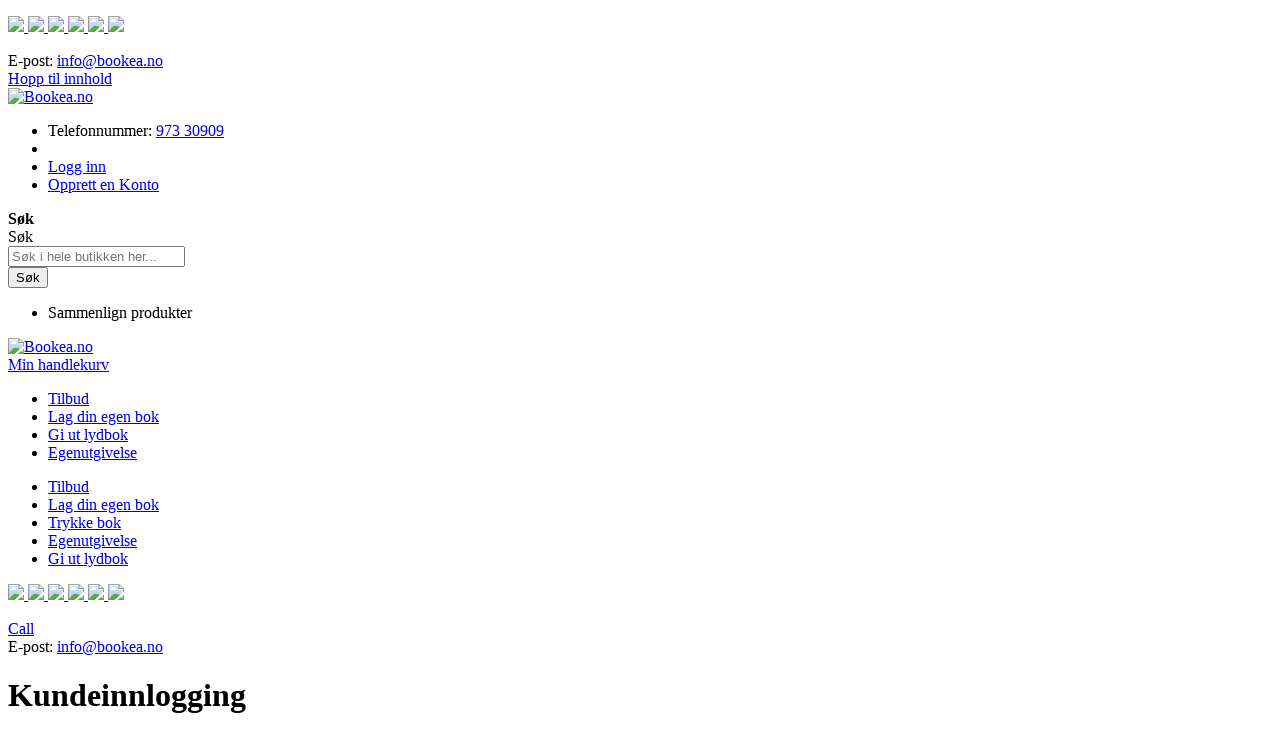

--- FILE ---
content_type: text/html; charset=UTF-8
request_url: https://www.bookea.no/customer/account/login/referer/aHR0cHM6Ly93d3cuYm9va2VhLm5vL2VnZW51dGdpdmVsc2Uv/
body_size: 23476
content:
<!doctype html>
<html lang="nb">
    <head ><script>(function(w,i,g){w[g]=w[g]||[];if(typeof w[g].push=='function')w[g].push(i)})
(window,'GTM-N69HXXT','google_tags_first_party');</script><script>(function(w,d,s,l){w[l]=w[l]||[];(function(){w[l].push(arguments);})('set', 'developer_id.dY2E1Nz', true);
		var f=d.getElementsByTagName(s)[0],
		j=d.createElement(s);j.async=true;j.src='/jjah/';
		f.parentNode.insertBefore(j,f);
		})(window,document,'script','dataLayer');</script>
        <script>
    var BASE_URL = 'https://www.bookea.no/';
    var require = {
        "baseUrl": "https://www.vulkanmedia.se/static/version1761232299/frontend/Vulkan/base/nb_NO"
    };
</script>
        <meta charset="utf-8"/><script type="text/javascript">(window.NREUM||(NREUM={})).init={ajax:{deny_list:["bam.eu01.nr-data.net"]}};(window.NREUM||(NREUM={})).loader_config={licenseKey:"8688190cfa",applicationID:"5239358",browserID:"5244079"};;/*! For license information please see nr-loader-rum-1.302.0.min.js.LICENSE.txt */
(()=>{var e,t,r={122:(e,t,r)=>{"use strict";r.d(t,{a:()=>i});var n=r(944);function i(e,t){try{if(!e||"object"!=typeof e)return(0,n.R)(3);if(!t||"object"!=typeof t)return(0,n.R)(4);const r=Object.create(Object.getPrototypeOf(t),Object.getOwnPropertyDescriptors(t)),a=0===Object.keys(r).length?e:r;for(let o in a)if(void 0!==e[o])try{if(null===e[o]){r[o]=null;continue}Array.isArray(e[o])&&Array.isArray(t[o])?r[o]=Array.from(new Set([...e[o],...t[o]])):"object"==typeof e[o]&&"object"==typeof t[o]?r[o]=i(e[o],t[o]):r[o]=e[o]}catch(e){r[o]||(0,n.R)(1,e)}return r}catch(e){(0,n.R)(2,e)}}},154:(e,t,r)=>{"use strict";r.d(t,{OF:()=>c,RI:()=>i,WN:()=>u,bv:()=>a,gm:()=>o,mw:()=>s,sb:()=>d});var n=r(863);const i="undefined"!=typeof window&&!!window.document,a="undefined"!=typeof WorkerGlobalScope&&("undefined"!=typeof self&&self instanceof WorkerGlobalScope&&self.navigator instanceof WorkerNavigator||"undefined"!=typeof globalThis&&globalThis instanceof WorkerGlobalScope&&globalThis.navigator instanceof WorkerNavigator),o=i?window:"undefined"!=typeof WorkerGlobalScope&&("undefined"!=typeof self&&self instanceof WorkerGlobalScope&&self||"undefined"!=typeof globalThis&&globalThis instanceof WorkerGlobalScope&&globalThis),s=Boolean("hidden"===o?.document?.visibilityState),c=/iPad|iPhone|iPod/.test(o.navigator?.userAgent),d=c&&"undefined"==typeof SharedWorker,u=((()=>{const e=o.navigator?.userAgent?.match(/Firefox[/\s](\d+\.\d+)/);Array.isArray(e)&&e.length>=2&&e[1]})(),Date.now()-(0,n.t)())},163:(e,t,r)=>{"use strict";r.d(t,{j:()=>T});var n=r(384),i=r(741);var a=r(555);r(860).K7.genericEvents;const o="experimental.resources",s="register",c=e=>{if(!e||"string"!=typeof e)return!1;try{document.createDocumentFragment().querySelector(e)}catch{return!1}return!0};var d=r(614),u=r(944),l=r(122);const f="[data-nr-mask]",g=e=>(0,l.a)(e,(()=>{const e={feature_flags:[],experimental:{allow_registered_children:!1,resources:!1},mask_selector:"*",block_selector:"[data-nr-block]",mask_input_options:{color:!1,date:!1,"datetime-local":!1,email:!1,month:!1,number:!1,range:!1,search:!1,tel:!1,text:!1,time:!1,url:!1,week:!1,textarea:!1,select:!1,password:!0}};return{ajax:{deny_list:void 0,block_internal:!0,enabled:!0,autoStart:!0},api:{get allow_registered_children(){return e.feature_flags.includes(s)||e.experimental.allow_registered_children},set allow_registered_children(t){e.experimental.allow_registered_children=t},duplicate_registered_data:!1},distributed_tracing:{enabled:void 0,exclude_newrelic_header:void 0,cors_use_newrelic_header:void 0,cors_use_tracecontext_headers:void 0,allowed_origins:void 0},get feature_flags(){return e.feature_flags},set feature_flags(t){e.feature_flags=t},generic_events:{enabled:!0,autoStart:!0},harvest:{interval:30},jserrors:{enabled:!0,autoStart:!0},logging:{enabled:!0,autoStart:!0},metrics:{enabled:!0,autoStart:!0},obfuscate:void 0,page_action:{enabled:!0},page_view_event:{enabled:!0,autoStart:!0},page_view_timing:{enabled:!0,autoStart:!0},performance:{capture_marks:!1,capture_measures:!1,capture_detail:!0,resources:{get enabled(){return e.feature_flags.includes(o)||e.experimental.resources},set enabled(t){e.experimental.resources=t},asset_types:[],first_party_domains:[],ignore_newrelic:!0}},privacy:{cookies_enabled:!0},proxy:{assets:void 0,beacon:void 0},session:{expiresMs:d.wk,inactiveMs:d.BB},session_replay:{autoStart:!0,enabled:!1,preload:!1,sampling_rate:10,error_sampling_rate:100,collect_fonts:!1,inline_images:!1,fix_stylesheets:!0,mask_all_inputs:!0,get mask_text_selector(){return e.mask_selector},set mask_text_selector(t){c(t)?e.mask_selector="".concat(t,",").concat(f):""===t||null===t?e.mask_selector=f:(0,u.R)(5,t)},get block_class(){return"nr-block"},get ignore_class(){return"nr-ignore"},get mask_text_class(){return"nr-mask"},get block_selector(){return e.block_selector},set block_selector(t){c(t)?e.block_selector+=",".concat(t):""!==t&&(0,u.R)(6,t)},get mask_input_options(){return e.mask_input_options},set mask_input_options(t){t&&"object"==typeof t?e.mask_input_options={...t,password:!0}:(0,u.R)(7,t)}},session_trace:{enabled:!0,autoStart:!0},soft_navigations:{enabled:!0,autoStart:!0},spa:{enabled:!0,autoStart:!0},ssl:void 0,user_actions:{enabled:!0,elementAttributes:["id","className","tagName","type"]}}})());var p=r(154),m=r(324);let h=0;const v={buildEnv:m.F3,distMethod:m.Xs,version:m.xv,originTime:p.WN},b={appMetadata:{},customTransaction:void 0,denyList:void 0,disabled:!1,harvester:void 0,isolatedBacklog:!1,isRecording:!1,loaderType:void 0,maxBytes:3e4,obfuscator:void 0,onerror:void 0,ptid:void 0,releaseIds:{},session:void 0,timeKeeper:void 0,registeredEntities:[],jsAttributesMetadata:{bytes:0},get harvestCount(){return++h}},y=e=>{const t=(0,l.a)(e,b),r=Object.keys(v).reduce((e,t)=>(e[t]={value:v[t],writable:!1,configurable:!0,enumerable:!0},e),{});return Object.defineProperties(t,r)};var _=r(701);const w=e=>{const t=e.startsWith("http");e+="/",r.p=t?e:"https://"+e};var x=r(836),k=r(241);const S={accountID:void 0,trustKey:void 0,agentID:void 0,licenseKey:void 0,applicationID:void 0,xpid:void 0},A=e=>(0,l.a)(e,S),R=new Set;function T(e,t={},r,o){let{init:s,info:c,loader_config:d,runtime:u={},exposed:l=!0}=t;if(!c){const e=(0,n.pV)();s=e.init,c=e.info,d=e.loader_config}e.init=g(s||{}),e.loader_config=A(d||{}),c.jsAttributes??={},p.bv&&(c.jsAttributes.isWorker=!0),e.info=(0,a.D)(c);const f=e.init,m=[c.beacon,c.errorBeacon];R.has(e.agentIdentifier)||(f.proxy.assets&&(w(f.proxy.assets),m.push(f.proxy.assets)),f.proxy.beacon&&m.push(f.proxy.beacon),e.beacons=[...m],function(e){const t=(0,n.pV)();Object.getOwnPropertyNames(i.W.prototype).forEach(r=>{const n=i.W.prototype[r];if("function"!=typeof n||"constructor"===n)return;let a=t[r];e[r]&&!1!==e.exposed&&"micro-agent"!==e.runtime?.loaderType&&(t[r]=(...t)=>{const n=e[r](...t);return a?a(...t):n})})}(e),(0,n.US)("activatedFeatures",_.B),e.runSoftNavOverSpa&&=!0===f.soft_navigations.enabled&&f.feature_flags.includes("soft_nav")),u.denyList=[...f.ajax.deny_list||[],...f.ajax.block_internal?m:[]],u.ptid=e.agentIdentifier,u.loaderType=r,e.runtime=y(u),R.has(e.agentIdentifier)||(e.ee=x.ee.get(e.agentIdentifier),e.exposed=l,(0,k.W)({agentIdentifier:e.agentIdentifier,drained:!!_.B?.[e.agentIdentifier],type:"lifecycle",name:"initialize",feature:void 0,data:e.config})),R.add(e.agentIdentifier)}},234:(e,t,r)=>{"use strict";r.d(t,{W:()=>a});var n=r(836),i=r(687);class a{constructor(e,t){this.agentIdentifier=e,this.ee=n.ee.get(e),this.featureName=t,this.blocked=!1}deregisterDrain(){(0,i.x3)(this.agentIdentifier,this.featureName)}}},241:(e,t,r)=>{"use strict";r.d(t,{W:()=>a});var n=r(154);const i="newrelic";function a(e={}){try{n.gm.dispatchEvent(new CustomEvent(i,{detail:e}))}catch(e){}}},261:(e,t,r)=>{"use strict";r.d(t,{$9:()=>d,BL:()=>s,CH:()=>g,Dl:()=>_,Fw:()=>y,PA:()=>h,Pl:()=>n,Tb:()=>l,U2:()=>a,V1:()=>k,Wb:()=>x,bt:()=>b,cD:()=>v,d3:()=>w,dT:()=>c,eY:()=>p,fF:()=>f,hG:()=>i,k6:()=>o,nb:()=>m,o5:()=>u});const n="api-",i="addPageAction",a="addToTrace",o="addRelease",s="finished",c="interaction",d="log",u="noticeError",l="pauseReplay",f="recordCustomEvent",g="recordReplay",p="register",m="setApplicationVersion",h="setCurrentRouteName",v="setCustomAttribute",b="setErrorHandler",y="setPageViewName",_="setUserId",w="start",x="wrapLogger",k="measure"},289:(e,t,r)=>{"use strict";r.d(t,{GG:()=>a,Qr:()=>s,sB:()=>o});var n=r(878);function i(){return"undefined"==typeof document||"complete"===document.readyState}function a(e,t){if(i())return e();(0,n.sp)("load",e,t)}function o(e){if(i())return e();(0,n.DD)("DOMContentLoaded",e)}function s(e){if(i())return e();(0,n.sp)("popstate",e)}},324:(e,t,r)=>{"use strict";r.d(t,{F3:()=>i,Xs:()=>a,xv:()=>n});const n="1.302.0",i="PROD",a="CDN"},374:(e,t,r)=>{r.nc=(()=>{try{return document?.currentScript?.nonce}catch(e){}return""})()},384:(e,t,r)=>{"use strict";r.d(t,{NT:()=>o,US:()=>u,Zm:()=>s,bQ:()=>d,dV:()=>c,pV:()=>l});var n=r(154),i=r(863),a=r(910);const o={beacon:"bam.nr-data.net",errorBeacon:"bam.nr-data.net"};function s(){return n.gm.NREUM||(n.gm.NREUM={}),void 0===n.gm.newrelic&&(n.gm.newrelic=n.gm.NREUM),n.gm.NREUM}function c(){let e=s();return e.o||(e.o={ST:n.gm.setTimeout,SI:n.gm.setImmediate||n.gm.setInterval,CT:n.gm.clearTimeout,XHR:n.gm.XMLHttpRequest,REQ:n.gm.Request,EV:n.gm.Event,PR:n.gm.Promise,MO:n.gm.MutationObserver,FETCH:n.gm.fetch,WS:n.gm.WebSocket},(0,a.i)(...Object.values(e.o))),e}function d(e,t){let r=s();r.initializedAgents??={},t.initializedAt={ms:(0,i.t)(),date:new Date},r.initializedAgents[e]=t}function u(e,t){s()[e]=t}function l(){return function(){let e=s();const t=e.info||{};e.info={beacon:o.beacon,errorBeacon:o.errorBeacon,...t}}(),function(){let e=s();const t=e.init||{};e.init={...t}}(),c(),function(){let e=s();const t=e.loader_config||{};e.loader_config={...t}}(),s()}},389:(e,t,r)=>{"use strict";function n(e,t=500,r={}){const n=r?.leading||!1;let i;return(...r)=>{n&&void 0===i&&(e.apply(this,r),i=setTimeout(()=>{i=clearTimeout(i)},t)),n||(clearTimeout(i),i=setTimeout(()=>{e.apply(this,r)},t))}}function i(e){let t=!1;return(...r)=>{t||(t=!0,e.apply(this,r))}}r.d(t,{J:()=>i,s:()=>n})},555:(e,t,r)=>{"use strict";r.d(t,{D:()=>s,f:()=>o});var n=r(384),i=r(122);const a={beacon:n.NT.beacon,errorBeacon:n.NT.errorBeacon,licenseKey:void 0,applicationID:void 0,sa:void 0,queueTime:void 0,applicationTime:void 0,ttGuid:void 0,user:void 0,account:void 0,product:void 0,extra:void 0,jsAttributes:{},userAttributes:void 0,atts:void 0,transactionName:void 0,tNamePlain:void 0};function o(e){try{return!!e.licenseKey&&!!e.errorBeacon&&!!e.applicationID}catch(e){return!1}}const s=e=>(0,i.a)(e,a)},566:(e,t,r)=>{"use strict";r.d(t,{LA:()=>s,bz:()=>o});var n=r(154);const i="xxxxxxxx-xxxx-4xxx-yxxx-xxxxxxxxxxxx";function a(e,t){return e?15&e[t]:16*Math.random()|0}function o(){const e=n.gm?.crypto||n.gm?.msCrypto;let t,r=0;return e&&e.getRandomValues&&(t=e.getRandomValues(new Uint8Array(30))),i.split("").map(e=>"x"===e?a(t,r++).toString(16):"y"===e?(3&a()|8).toString(16):e).join("")}function s(e){const t=n.gm?.crypto||n.gm?.msCrypto;let r,i=0;t&&t.getRandomValues&&(r=t.getRandomValues(new Uint8Array(e)));const o=[];for(var s=0;s<e;s++)o.push(a(r,i++).toString(16));return o.join("")}},606:(e,t,r)=>{"use strict";r.d(t,{i:()=>a});var n=r(908);a.on=o;var i=a.handlers={};function a(e,t,r,a){o(a||n.d,i,e,t,r)}function o(e,t,r,i,a){a||(a="feature"),e||(e=n.d);var o=t[a]=t[a]||{};(o[r]=o[r]||[]).push([e,i])}},607:(e,t,r)=>{"use strict";r.d(t,{W:()=>n});const n=(0,r(566).bz)()},614:(e,t,r)=>{"use strict";r.d(t,{BB:()=>o,H3:()=>n,g:()=>d,iL:()=>c,tS:()=>s,uh:()=>i,wk:()=>a});const n="NRBA",i="SESSION",a=144e5,o=18e5,s={STARTED:"session-started",PAUSE:"session-pause",RESET:"session-reset",RESUME:"session-resume",UPDATE:"session-update"},c={SAME_TAB:"same-tab",CROSS_TAB:"cross-tab"},d={OFF:0,FULL:1,ERROR:2}},630:(e,t,r)=>{"use strict";r.d(t,{T:()=>n});const n=r(860).K7.pageViewEvent},646:(e,t,r)=>{"use strict";r.d(t,{y:()=>n});class n{constructor(e){this.contextId=e}}},687:(e,t,r)=>{"use strict";r.d(t,{Ak:()=>d,Ze:()=>f,x3:()=>u});var n=r(241),i=r(836),a=r(606),o=r(860),s=r(646);const c={};function d(e,t){const r={staged:!1,priority:o.P3[t]||0};l(e),c[e].get(t)||c[e].set(t,r)}function u(e,t){e&&c[e]&&(c[e].get(t)&&c[e].delete(t),p(e,t,!1),c[e].size&&g(e))}function l(e){if(!e)throw new Error("agentIdentifier required");c[e]||(c[e]=new Map)}function f(e="",t="feature",r=!1){if(l(e),!e||!c[e].get(t)||r)return p(e,t);c[e].get(t).staged=!0,g(e)}function g(e){const t=Array.from(c[e]);t.every(([e,t])=>t.staged)&&(t.sort((e,t)=>e[1].priority-t[1].priority),t.forEach(([t])=>{c[e].delete(t),p(e,t)}))}function p(e,t,r=!0){const o=e?i.ee.get(e):i.ee,c=a.i.handlers;if(!o.aborted&&o.backlog&&c){if((0,n.W)({agentIdentifier:e,type:"lifecycle",name:"drain",feature:t}),r){const e=o.backlog[t],r=c[t];if(r){for(let t=0;e&&t<e.length;++t)m(e[t],r);Object.entries(r).forEach(([e,t])=>{Object.values(t||{}).forEach(t=>{t[0]?.on&&t[0]?.context()instanceof s.y&&t[0].on(e,t[1])})})}}o.isolatedBacklog||delete c[t],o.backlog[t]=null,o.emit("drain-"+t,[])}}function m(e,t){var r=e[1];Object.values(t[r]||{}).forEach(t=>{var r=e[0];if(t[0]===r){var n=t[1],i=e[3],a=e[2];n.apply(i,a)}})}},699:(e,t,r)=>{"use strict";r.d(t,{It:()=>a,KC:()=>s,No:()=>i,qh:()=>o});var n=r(860);const i=16e3,a=1e6,o="SESSION_ERROR",s={[n.K7.logging]:!0,[n.K7.genericEvents]:!1,[n.K7.jserrors]:!1,[n.K7.ajax]:!1}},701:(e,t,r)=>{"use strict";r.d(t,{B:()=>a,t:()=>o});var n=r(241);const i=new Set,a={};function o(e,t){const r=t.agentIdentifier;a[r]??={},e&&"object"==typeof e&&(i.has(r)||(t.ee.emit("rumresp",[e]),a[r]=e,i.add(r),(0,n.W)({agentIdentifier:r,loaded:!0,drained:!0,type:"lifecycle",name:"load",feature:void 0,data:e})))}},741:(e,t,r)=>{"use strict";r.d(t,{W:()=>a});var n=r(944),i=r(261);class a{#e(e,...t){if(this[e]!==a.prototype[e])return this[e](...t);(0,n.R)(35,e)}addPageAction(e,t){return this.#e(i.hG,e,t)}register(e){return this.#e(i.eY,e)}recordCustomEvent(e,t){return this.#e(i.fF,e,t)}setPageViewName(e,t){return this.#e(i.Fw,e,t)}setCustomAttribute(e,t,r){return this.#e(i.cD,e,t,r)}noticeError(e,t){return this.#e(i.o5,e,t)}setUserId(e){return this.#e(i.Dl,e)}setApplicationVersion(e){return this.#e(i.nb,e)}setErrorHandler(e){return this.#e(i.bt,e)}addRelease(e,t){return this.#e(i.k6,e,t)}log(e,t){return this.#e(i.$9,e,t)}start(){return this.#e(i.d3)}finished(e){return this.#e(i.BL,e)}recordReplay(){return this.#e(i.CH)}pauseReplay(){return this.#e(i.Tb)}addToTrace(e){return this.#e(i.U2,e)}setCurrentRouteName(e){return this.#e(i.PA,e)}interaction(e){return this.#e(i.dT,e)}wrapLogger(e,t,r){return this.#e(i.Wb,e,t,r)}measure(e,t){return this.#e(i.V1,e,t)}}},773:(e,t,r)=>{"use strict";r.d(t,{z_:()=>a,XG:()=>s,TZ:()=>n,rs:()=>i,xV:()=>o});r(154),r(566),r(384);const n=r(860).K7.metrics,i="sm",a="cm",o="storeSupportabilityMetrics",s="storeEventMetrics"},782:(e,t,r)=>{"use strict";r.d(t,{T:()=>n});const n=r(860).K7.pageViewTiming},836:(e,t,r)=>{"use strict";r.d(t,{P:()=>s,ee:()=>c});var n=r(384),i=r(990),a=r(646),o=r(607);const s="nr@context:".concat(o.W),c=function e(t,r){var n={},o={},u={},l=!1;try{l=16===r.length&&d.initializedAgents?.[r]?.runtime.isolatedBacklog}catch(e){}var f={on:p,addEventListener:p,removeEventListener:function(e,t){var r=n[e];if(!r)return;for(var i=0;i<r.length;i++)r[i]===t&&r.splice(i,1)},emit:function(e,r,n,i,a){!1!==a&&(a=!0);if(c.aborted&&!i)return;t&&a&&t.emit(e,r,n);var s=g(n);m(e).forEach(e=>{e.apply(s,r)});var d=v()[o[e]];d&&d.push([f,e,r,s]);return s},get:h,listeners:m,context:g,buffer:function(e,t){const r=v();if(t=t||"feature",f.aborted)return;Object.entries(e||{}).forEach(([e,n])=>{o[n]=t,t in r||(r[t]=[])})},abort:function(){f._aborted=!0,Object.keys(f.backlog).forEach(e=>{delete f.backlog[e]})},isBuffering:function(e){return!!v()[o[e]]},debugId:r,backlog:l?{}:t&&"object"==typeof t.backlog?t.backlog:{},isolatedBacklog:l};return Object.defineProperty(f,"aborted",{get:()=>{let e=f._aborted||!1;return e||(t&&(e=t.aborted),e)}}),f;function g(e){return e&&e instanceof a.y?e:e?(0,i.I)(e,s,()=>new a.y(s)):new a.y(s)}function p(e,t){n[e]=m(e).concat(t)}function m(e){return n[e]||[]}function h(t){return u[t]=u[t]||e(f,t)}function v(){return f.backlog}}(void 0,"globalEE"),d=(0,n.Zm)();d.ee||(d.ee=c)},843:(e,t,r)=>{"use strict";r.d(t,{u:()=>i});var n=r(878);function i(e,t=!1,r,i){(0,n.DD)("visibilitychange",function(){if(t)return void("hidden"===document.visibilityState&&e());e(document.visibilityState)},r,i)}},860:(e,t,r)=>{"use strict";r.d(t,{$J:()=>u,K7:()=>c,P3:()=>d,XX:()=>i,Yy:()=>s,df:()=>a,qY:()=>n,v4:()=>o});const n="events",i="jserrors",a="browser/blobs",o="rum",s="browser/logs",c={ajax:"ajax",genericEvents:"generic_events",jserrors:i,logging:"logging",metrics:"metrics",pageAction:"page_action",pageViewEvent:"page_view_event",pageViewTiming:"page_view_timing",sessionReplay:"session_replay",sessionTrace:"session_trace",softNav:"soft_navigations",spa:"spa"},d={[c.pageViewEvent]:1,[c.pageViewTiming]:2,[c.metrics]:3,[c.jserrors]:4,[c.spa]:5,[c.ajax]:6,[c.sessionTrace]:7,[c.softNav]:8,[c.sessionReplay]:9,[c.logging]:10,[c.genericEvents]:11},u={[c.pageViewEvent]:o,[c.pageViewTiming]:n,[c.ajax]:n,[c.spa]:n,[c.softNav]:n,[c.metrics]:i,[c.jserrors]:i,[c.sessionTrace]:a,[c.sessionReplay]:a,[c.logging]:s,[c.genericEvents]:"ins"}},863:(e,t,r)=>{"use strict";function n(){return Math.floor(performance.now())}r.d(t,{t:()=>n})},878:(e,t,r)=>{"use strict";function n(e,t){return{capture:e,passive:!1,signal:t}}function i(e,t,r=!1,i){window.addEventListener(e,t,n(r,i))}function a(e,t,r=!1,i){document.addEventListener(e,t,n(r,i))}r.d(t,{DD:()=>a,jT:()=>n,sp:()=>i})},908:(e,t,r)=>{"use strict";r.d(t,{d:()=>n,p:()=>i});var n=r(836).ee.get("handle");function i(e,t,r,i,a){a?(a.buffer([e],i),a.emit(e,t,r)):(n.buffer([e],i),n.emit(e,t,r))}},910:(e,t,r)=>{"use strict";r.d(t,{i:()=>a});var n=r(944);const i=new Map;function a(...e){return e.every(e=>{if(i.has(e))return i.get(e);const t="function"==typeof e&&e.toString().includes("[native code]");return t||(0,n.R)(64,e?.name||e?.toString()),i.set(e,t),t})}},944:(e,t,r)=>{"use strict";r.d(t,{R:()=>i});var n=r(241);function i(e,t){"function"==typeof console.debug&&(console.debug("New Relic Warning: https://github.com/newrelic/newrelic-browser-agent/blob/main/docs/warning-codes.md#".concat(e),t),(0,n.W)({agentIdentifier:null,drained:null,type:"data",name:"warn",feature:"warn",data:{code:e,secondary:t}}))}},990:(e,t,r)=>{"use strict";r.d(t,{I:()=>i});var n=Object.prototype.hasOwnProperty;function i(e,t,r){if(n.call(e,t))return e[t];var i=r();if(Object.defineProperty&&Object.keys)try{return Object.defineProperty(e,t,{value:i,writable:!0,enumerable:!1}),i}catch(e){}return e[t]=i,i}}},n={};function i(e){var t=n[e];if(void 0!==t)return t.exports;var a=n[e]={exports:{}};return r[e](a,a.exports,i),a.exports}i.m=r,i.d=(e,t)=>{for(var r in t)i.o(t,r)&&!i.o(e,r)&&Object.defineProperty(e,r,{enumerable:!0,get:t[r]})},i.f={},i.e=e=>Promise.all(Object.keys(i.f).reduce((t,r)=>(i.f[r](e,t),t),[])),i.u=e=>"nr-rum-1.302.0.min.js",i.o=(e,t)=>Object.prototype.hasOwnProperty.call(e,t),e={},t="NRBA-1.302.0.PROD:",i.l=(r,n,a,o)=>{if(e[r])e[r].push(n);else{var s,c;if(void 0!==a)for(var d=document.getElementsByTagName("script"),u=0;u<d.length;u++){var l=d[u];if(l.getAttribute("src")==r||l.getAttribute("data-webpack")==t+a){s=l;break}}if(!s){c=!0;var f={296:"sha512-wOb3n9Oo7XFlPj8/eeDjhAZxpAcaDdsBkC//L8axozi0po4wdPEJ2ECVlu9KEBVFgfQVL0TCY6kPzr0KcVfkBQ=="};(s=document.createElement("script")).charset="utf-8",i.nc&&s.setAttribute("nonce",i.nc),s.setAttribute("data-webpack",t+a),s.src=r,0!==s.src.indexOf(window.location.origin+"/")&&(s.crossOrigin="anonymous"),f[o]&&(s.integrity=f[o])}e[r]=[n];var g=(t,n)=>{s.onerror=s.onload=null,clearTimeout(p);var i=e[r];if(delete e[r],s.parentNode&&s.parentNode.removeChild(s),i&&i.forEach(e=>e(n)),t)return t(n)},p=setTimeout(g.bind(null,void 0,{type:"timeout",target:s}),12e4);s.onerror=g.bind(null,s.onerror),s.onload=g.bind(null,s.onload),c&&document.head.appendChild(s)}},i.r=e=>{"undefined"!=typeof Symbol&&Symbol.toStringTag&&Object.defineProperty(e,Symbol.toStringTag,{value:"Module"}),Object.defineProperty(e,"__esModule",{value:!0})},i.p="https://js-agent.newrelic.com/",(()=>{var e={374:0,840:0};i.f.j=(t,r)=>{var n=i.o(e,t)?e[t]:void 0;if(0!==n)if(n)r.push(n[2]);else{var a=new Promise((r,i)=>n=e[t]=[r,i]);r.push(n[2]=a);var o=i.p+i.u(t),s=new Error;i.l(o,r=>{if(i.o(e,t)&&(0!==(n=e[t])&&(e[t]=void 0),n)){var a=r&&("load"===r.type?"missing":r.type),o=r&&r.target&&r.target.src;s.message="Loading chunk "+t+" failed.\n("+a+": "+o+")",s.name="ChunkLoadError",s.type=a,s.request=o,n[1](s)}},"chunk-"+t,t)}};var t=(t,r)=>{var n,a,[o,s,c]=r,d=0;if(o.some(t=>0!==e[t])){for(n in s)i.o(s,n)&&(i.m[n]=s[n]);if(c)c(i)}for(t&&t(r);d<o.length;d++)a=o[d],i.o(e,a)&&e[a]&&e[a][0](),e[a]=0},r=self["webpackChunk:NRBA-1.302.0.PROD"]=self["webpackChunk:NRBA-1.302.0.PROD"]||[];r.forEach(t.bind(null,0)),r.push=t.bind(null,r.push.bind(r))})(),(()=>{"use strict";i(374);var e=i(566),t=i(741);class r extends t.W{agentIdentifier=(0,e.LA)(16)}var n=i(860);const a=Object.values(n.K7);var o=i(163);var s=i(908),c=i(863),d=i(261),u=i(241),l=i(944),f=i(701),g=i(773);function p(e,t,i,a){const o=a||i;!o||o[e]&&o[e]!==r.prototype[e]||(o[e]=function(){(0,s.p)(g.xV,["API/"+e+"/called"],void 0,n.K7.metrics,i.ee),(0,u.W)({agentIdentifier:i.agentIdentifier,drained:!!f.B?.[i.agentIdentifier],type:"data",name:"api",feature:d.Pl+e,data:{}});try{return t.apply(this,arguments)}catch(e){(0,l.R)(23,e)}})}function m(e,t,r,n,i){const a=e.info;null===r?delete a.jsAttributes[t]:a.jsAttributes[t]=r,(i||null===r)&&(0,s.p)(d.Pl+n,[(0,c.t)(),t,r],void 0,"session",e.ee)}var h=i(687),v=i(234),b=i(289),y=i(154),_=i(384);const w=e=>y.RI&&!0===e?.privacy.cookies_enabled;function x(e){return!!(0,_.dV)().o.MO&&w(e)&&!0===e?.session_trace.enabled}var k=i(389),S=i(699);class A extends v.W{constructor(e,t){super(e.agentIdentifier,t),this.agentRef=e,this.abortHandler=void 0,this.featAggregate=void 0,this.onAggregateImported=void 0,this.deferred=Promise.resolve(),!1===e.init[this.featureName].autoStart?this.deferred=new Promise((t,r)=>{this.ee.on("manual-start-all",(0,k.J)(()=>{(0,h.Ak)(e.agentIdentifier,this.featureName),t()}))}):(0,h.Ak)(e.agentIdentifier,t)}importAggregator(e,t,r={}){if(this.featAggregate)return;let n;this.onAggregateImported=new Promise(e=>{n=e});const a=async()=>{let a;await this.deferred;try{if(w(e.init)){const{setupAgentSession:t}=await i.e(296).then(i.bind(i,305));a=t(e)}}catch(e){(0,l.R)(20,e),this.ee.emit("internal-error",[e]),(0,s.p)(S.qh,[e],void 0,this.featureName,this.ee)}try{if(!this.#t(this.featureName,a,e.init))return(0,h.Ze)(this.agentIdentifier,this.featureName),void n(!1);const{Aggregate:i}=await t();this.featAggregate=new i(e,r),e.runtime.harvester.initializedAggregates.push(this.featAggregate),n(!0)}catch(e){(0,l.R)(34,e),this.abortHandler?.(),(0,h.Ze)(this.agentIdentifier,this.featureName,!0),n(!1),this.ee&&this.ee.abort()}};y.RI?(0,b.GG)(()=>a(),!0):a()}#t(e,t,r){if(this.blocked)return!1;switch(e){case n.K7.sessionReplay:return x(r)&&!!t;case n.K7.sessionTrace:return!!t;default:return!0}}}var R=i(630),T=i(614);class E extends A{static featureName=R.T;constructor(e){var t;super(e,R.T),this.setupInspectionEvents(e.agentIdentifier),t=e,p(d.Fw,function(e,r){"string"==typeof e&&("/"!==e.charAt(0)&&(e="/"+e),t.runtime.customTransaction=(r||"http://custom.transaction")+e,(0,s.p)(d.Pl+d.Fw,[(0,c.t)()],void 0,void 0,t.ee))},t),this.ee.on("api-send-rum",(e,t)=>(0,s.p)("send-rum",[e,t],void 0,this.featureName,this.ee)),this.importAggregator(e,()=>i.e(296).then(i.bind(i,108)))}setupInspectionEvents(e){const t=(t,r)=>{t&&(0,u.W)({agentIdentifier:e,timeStamp:t.timeStamp,loaded:"complete"===t.target.readyState,type:"window",name:r,data:t.target.location+""})};(0,b.sB)(e=>{t(e,"DOMContentLoaded")}),(0,b.GG)(e=>{t(e,"load")}),(0,b.Qr)(e=>{t(e,"navigate")}),this.ee.on(T.tS.UPDATE,(t,r)=>{(0,u.W)({agentIdentifier:e,type:"lifecycle",name:"session",data:r})})}}var N=i(843),j=i(878),I=i(782);class O extends A{static featureName=I.T;constructor(e){super(e,I.T),y.RI&&((0,N.u)(()=>(0,s.p)("docHidden",[(0,c.t)()],void 0,I.T,this.ee),!0),(0,j.sp)("pagehide",()=>(0,s.p)("winPagehide",[(0,c.t)()],void 0,I.T,this.ee)),this.importAggregator(e,()=>i.e(296).then(i.bind(i,350))))}}class P extends A{static featureName=g.TZ;constructor(e){super(e,g.TZ),y.RI&&document.addEventListener("securitypolicyviolation",e=>{(0,s.p)(g.xV,["Generic/CSPViolation/Detected"],void 0,this.featureName,this.ee)}),this.importAggregator(e,()=>i.e(296).then(i.bind(i,623)))}}new class extends r{constructor(e){var t;(super(),y.gm)?(this.features={},(0,_.bQ)(this.agentIdentifier,this),this.desiredFeatures=new Set(e.features||[]),this.desiredFeatures.add(E),this.runSoftNavOverSpa=[...this.desiredFeatures].some(e=>e.featureName===n.K7.softNav),(0,o.j)(this,e,e.loaderType||"agent"),t=this,p(d.cD,function(e,r,n=!1){if("string"==typeof e){if(["string","number","boolean"].includes(typeof r)||null===r)return m(t,e,r,d.cD,n);(0,l.R)(40,typeof r)}else(0,l.R)(39,typeof e)},t),function(e){p(d.Dl,function(t){if("string"==typeof t||null===t)return m(e,"enduser.id",t,d.Dl,!0);(0,l.R)(41,typeof t)},e)}(this),function(e){p(d.nb,function(t){if("string"==typeof t||null===t)return m(e,"application.version",t,d.nb,!1);(0,l.R)(42,typeof t)},e)}(this),function(e){p(d.d3,function(){e.ee.emit("manual-start-all")},e)}(this),this.run()):(0,l.R)(21)}get config(){return{info:this.info,init:this.init,loader_config:this.loader_config,runtime:this.runtime}}get api(){return this}run(){try{const e=function(e){const t={};return a.forEach(r=>{t[r]=!!e[r]?.enabled}),t}(this.init),t=[...this.desiredFeatures];t.sort((e,t)=>n.P3[e.featureName]-n.P3[t.featureName]),t.forEach(t=>{if(!e[t.featureName]&&t.featureName!==n.K7.pageViewEvent)return;if(this.runSoftNavOverSpa&&t.featureName===n.K7.spa)return;if(!this.runSoftNavOverSpa&&t.featureName===n.K7.softNav)return;const r=function(e){switch(e){case n.K7.ajax:return[n.K7.jserrors];case n.K7.sessionTrace:return[n.K7.ajax,n.K7.pageViewEvent];case n.K7.sessionReplay:return[n.K7.sessionTrace];case n.K7.pageViewTiming:return[n.K7.pageViewEvent];default:return[]}}(t.featureName).filter(e=>!(e in this.features));r.length>0&&(0,l.R)(36,{targetFeature:t.featureName,missingDependencies:r}),this.features[t.featureName]=new t(this)})}catch(e){(0,l.R)(22,e);for(const e in this.features)this.features[e].abortHandler?.();const t=(0,_.Zm)();delete t.initializedAgents[this.agentIdentifier]?.features,delete this.sharedAggregator;return t.ee.get(this.agentIdentifier).abort(),!1}}}({features:[E,O,P],loaderType:"lite"})})()})();</script>
<meta name="title" content="Kundeinnlogging"/>
<meta name="robots" content="NOINDEX, FOLLOW"/>
<meta name="viewport" content="width=device-width, initial-scale=1"/>
<meta name="format-detection" content="telephone=no"/>
<title>Kundeinnlogging</title>
<link  rel="stylesheet" type="text/css"  media="all" href="https://www.vulkanmedia.se/static/version1761232299/_cache/merged/e070db31790820ea07d64e68ce875cb9.css" />
<link  rel="stylesheet" type="text/css"  media="screen and (min-width: 768px)" href="https://www.vulkanmedia.se/static/version1761232299/frontend/Vulkan/base/nb_NO/css/styles-l.css" />
<link  rel="stylesheet" type="text/css"  media="print" href="https://www.vulkanmedia.se/static/version1761232299/frontend/Vulkan/base/nb_NO/css/print.css" />
<link  rel="stylesheet" type="text/css"  media="screen and (min-width: 0px)" href="https://www.vulkanmedia.se/static/version1761232299/frontend/Vulkan/base/nb_NO/assets/css/main.css" />
<script  type="text/javascript"  src="https://www.vulkanmedia.se/static/version1761232299/frontend/Vulkan/base/nb_NO/requirejs/require.min.js"></script>
<script  type="text/javascript"  src="https://www.vulkanmedia.se/static/version1761232299/frontend/Vulkan/base/nb_NO/requirejs-min-resolver.min.js"></script>
<script  type="text/javascript"  src="https://www.vulkanmedia.se/static/version1761232299/frontend/Vulkan/base/nb_NO/mage/requirejs/mixins.min.js"></script>
<script  type="text/javascript"  src="https://www.vulkanmedia.se/static/version1761232299/frontend/Vulkan/base/nb_NO/magepack/requirejs-config-common.min.js"></script>
<script  type="text/javascript"  src="https://www.vulkanmedia.se/static/version1761232299/frontend/Vulkan/base/nb_NO/requirejs-config.min.js"></script>
<script  type="text/javascript"  src="https://www.vulkanmedia.se/static/version1761232299/frontend/Vulkan/base/nb_NO/mage/polyfill.min.js"></script>
<script  type="text/javascript"  src="https://www.vulkanmedia.se/static/version1761232299/frontend/Vulkan/base/nb_NO/js/stickyNavigationElement.min.js"></script>
<script  type="text/javascript"  src="https://www.vulkanmedia.se/static/version1761232299/frontend/Vulkan/base/nb_NO/js/moveSearchIcon.min.js"></script>
<link rel="preload" as="font" crossorigin="anonymous" href="https://www.vulkanmedia.se/static/version1761232299/frontend/Vulkan/base/nb_NO/assets/fonts/PlayFairDisplay/PlayfairDisplay-Bold.ttf" />
<link rel="preload" as="font" crossorigin="anonymous" href="https://www.vulkanmedia.se/static/version1761232299/frontend/Vulkan/base/nb_NO/assets/fonts/PlayFairDisplay/PlayfairDisplay-Regular.ttf" />
<link rel="preload" as="font" crossorigin="anonymous" href="https://www.vulkanmedia.se/static/version1761232299/frontend/Vulkan/base/nb_NO/assets/fonts/Metropolis/Metropolis-Bold.woff" />
<link rel="preload" as="font" crossorigin="anonymous" href="https://www.vulkanmedia.se/static/version1761232299/frontend/Vulkan/base/nb_NO/assets/fonts/Metropolis/Metropolis-SemiBold.woff" />
<link rel="preload" as="font" crossorigin="anonymous" href="https://www.vulkanmedia.se/static/version1761232299/frontend/Vulkan/base/nb_NO/assets/fonts/Metropolis/Metropolis-Regular.woff" />
<link rel="preload" as="font" crossorigin="anonymous" href="https://www.vulkanmedia.se/static/version1761232299/frontend/Vulkan/base/nb_NO/fonts/opensans/light/opensans-300.woff2" />
<link rel="preload" as="font" crossorigin="anonymous" href="https://www.vulkanmedia.se/static/version1761232299/frontend/Vulkan/base/nb_NO/fonts/opensans/regular/opensans-400.woff2" />
<link rel="preload" as="font" crossorigin="anonymous" href="https://www.vulkanmedia.se/static/version1761232299/frontend/Vulkan/base/nb_NO/fonts/opensans/semibold/opensans-600.woff2" />
<link rel="preload" as="font" crossorigin="anonymous" href="https://www.vulkanmedia.se/static/version1761232299/frontend/Vulkan/base/nb_NO/fonts/opensans/bold/opensans-700.woff2" />
<link rel="preload" as="font" crossorigin="anonymous" href="https://www.vulkanmedia.se/static/version1761232299/frontend/Vulkan/base/nb_NO/fonts/Luma-Icons.woff2" />
<link  rel="icon" type="image/x-icon" href="https://www.vulkanmedia.se/media/favicon/stores/4/favicon_bookea_Rityta_1.png" />
<link  rel="shortcut icon" type="image/x-icon" href="https://www.vulkanmedia.se/media/favicon/stores/4/favicon_bookea_Rityta_1.png" />
<meta name="google-site-verification" content="6w3cOzHcYhHvc2PNz_fvdOU2rPa5hzY58xNvaZHCACE" />
        
<link rel="prefetch" as="script" href="https://www.vulkanmedia.se/static/version1761232299/frontend/Vulkan/base/nb_NO/magepack/bundle-common.min.js"/>



<script>window.dataLayer = window.dataLayer || [];</script><!-- Google Tag Manager -->
<script>(function(w,d,s,l,i){w[l]=w[l]||[];w[l].push({'gtm.start':
new Date().getTime(),event:'gtm.js'});var f=d.getElementsByTagName(s)[0],
j=d.createElement(s),dl=l!='dataLayer'?'&l='+l:'';j.async=true;j.src=
'https://www.googletagmanager.com/gtm.js?id='+i+dl;f.parentNode.insertBefore(j,f);
})(window,document,'script','dataLayer','GTM-N69HXXT');</script>
<!-- End Google Tag Manager -->
<script type="text/x-magento-init">
    {
        "*": {
            "Scandi_Gtm/js/general-layer": {
                "itemsSelector": "ol.product-items > li.item.product-item, .widget-bestseller-grid > li, .widget-product-grid > li",
                "wishlistItemsSelector": ".products-grid.wishlist li.product-item",
                "baseUrl": "https://www.bookea.no/",
                "currentFullAction": "customer_account_login",
                "isHomepage": "",
                "pageTitle": "Kundeinnlogging"
            }
        }
    }
</script>
<script type="application/ld+json">{"@context":"http:\/\/schema.org","@type":"http:\/\/schema.org\/Organization","url":"https:\/\/www.bookea.no\/","sameAs":["https:\/\/www.facebook.com\/vulkanforlag\/","https:\/\/plus.google.com\/+VulkanmediaSe\/","https:\/\/twitter.com\/vulkans"],"name":"Vulkan","logo":"https:\/\/www.vulkanmedia.se\/media\/logo\/stores\/4\/Bookea_2.png"}</script><script type="application/ld+json">{"@context":"http:\/\/schema.org","@type":"http:\/\/schema.org\/WebSite","@id":"#website","url":"https:\/\/www.bookea.no\/","name":"Vulkan","alternateName":"Vulkanmedia","potentialAction":{"@type":"http:\/\/schema.org\/SearchAction","target":"https:\/\/www.bookea.no\/catalogsearch\/result\/?q={search_term_string}","query-input":"required name=search_term_string"}}</script>
<script class="itp-script" type="text/javascript">
    require([
        'jquery',
        'cookieInterceptorModule'
    ], function ($, api) {
        // Script for browser+version detection
        let ua = navigator.userAgent,
            temp,
            uaMatch = ua.match(/(opera|chrome|safari|firefox|msie|crios|trident(?=\/))\/?\s*(\d+)/i) || [];

        uaMatch = uaMatch[2] ? [uaMatch[1], uaMatch[2]] : [navigator.appName, navigator.appVersion, '-?'];
        if ((temp = ua.match(/version\/(\d+)/i)) !== null) {
            uaMatch.splice(1, 1, temp[1]);
        }

        // Only enable cookie interceptor for Safari versions 13+
        if (uaMatch[0] !== 'Safari' || (uaMatch[0] === 'Safari' && parseInt(uaMatch[1]) < 13)) return;

        // Get cookies list from BE config and sets them as array
        let baseUrl = 'https://www.bookea.no/itpavoid/cookie/SetCookie',
            rootDomain = 'www.vulkanmedia.se',
            cookiesStr = '_ga,_gat_UA-36372755-1,_fbp,_gid,_gcl_au,_ga,_gat_UA-36372755-1,_fbp,_gid,_gcl_au,_ga,_gat_UA-36372755-1,_fbp,_gid,_gcl_au',
            domainStr = 'www.vulkanmedia.se,www.vulkanmedia.se,www.vulkanmedia.se,www.vulkanmedia.se,www.vulkanmedia.se,.vulkanmedia.se,.vulkanmedia.se,.vulkanmedia.se,.vulkanmedia.se,..vulkanmedia.se,vulkanmedia.se,vulkanmedia.se,vulkanmedia.se,vulkanmedia.se,.vulkanmedia.se',
            cookies = cookiesStr.split(','),
            domains = domainStr.split(',');

        // Intercept document.cookie
        api.write.use(function (val) {
            /**
             * Checking does cookie contains only key=value pair or other pairs
             * in case is there other pairs the first split cookie string in pairs and only then from first pair split
             * name and value if contains only key=value pair then split already on name and value
             */
            let name,
                value,
                valParts,
                nameValue,
                expires,
                domain = '';

            if(val.includes(';')) {
                valParts = val.split(';');
                nameValue = valParts[0].split('=');
                name = nameValue[0];
                value = nameValue[1];

                for (let k = 0; k < valParts.length; k++){
                    if (valParts[k].includes('expires')) {
                        let expiresParts = valParts[k].split('=');
                        expires = expiresParts[1];
                    }
                    if (valParts[k].includes('domain')) {
                        let domainParts = valParts[k].split('=');
                        domain = domainParts[1];
                    }
                }
            } else {
                valParts = val.split('=');
                name = valParts[0];
                value = valParts[1];
            }

            for (let i = 0; i < cookies.length; i++) {
                /**
                 * if cookie name is in config list and cookie domain is equal domain in cookies config,
                 * we block document.cookie method and call ajax request that will create
                 * cookie via Cookie Manager class and pass to this class cookie name, value and domain to it.
                 */
                if ((name === cookies[i] && domain === domains[i]) || (name === cookies[i] && domain === '')) {
                    domain = domain !== '' ? domain : rootDomain;

                    jQuery.ajax({
                        url: baseUrl,
                        type: 'GET',
                        dataType: 'json',
                        data: {
                            name: name,
                            value: value,
                            expires: expires,
                            domain: domain
                        }
                    });

                    return null;
                }
            }

           return val;
        });
    });
</script>
    </head>
    <body data-container="body"
          data-mage-init='{"loaderAjax": {}, "loader": { "icon": "https://www.vulkanmedia.se/static/version1761232299/frontend/Vulkan/base/nb_NO/images/loader-2.gif"}}'
        class="customer-account-login page-layout-1column">
        

<script type="text/x-magento-init">
    {
        "*": {
            "mage/cookies": {
                "expires": null,
                "path": "\u002F",
                "domain": ".www.bookea.no",
                "secure": false,
                "lifetime": "3600"
            }
        }
    }
</script>
    <noscript>
        <div class="message global noscript">
            <div class="content">
                <p>
                    <strong>JavaScript kan være deaktivert i din nettleseren.</strong>
                    <span>For the best experience on our site, be sure to turn on Javascript in your browser.</span>
                </p>
            </div>
        </div>
    </noscript>

<script>
    window.cookiesConfig = window.cookiesConfig || {};
    window.cookiesConfig.secure = true;
</script>
<script>
    require.config({
        map: {
            '*': {
                wysiwygAdapter: 'mage/adminhtml/wysiwyg/tiny_mce/tinymce4Adapter'
            }
        }
    });
</script>

    <script>
        window.isGdprCookieEnabled = true;

        require(['Amasty_GdprFrontendUi/js/modal-show'], function (modalConfigInit) {
            modalConfigInit({"isDeclineEnabled":1,"barLocation":0,"policyText":"We use cookies to improve our services, make personal offers, and enhance your experience. If you do not accept optional cookies below, your experience may be affected. If you want to know more, please, read the <a href=\"\/gdprcookiepolicypage\" title=\"Cookie Policy\" target=\"_blank\">Cookie Policy<\/a>","firstShowProcess":"0","cssConfig":{"backgroundColor":null,"policyTextColor":null,"textColor":null,"titleColor":null,"linksColor":null,"acceptBtnColor":null,"acceptBtnColorHover":null,"acceptBtnTextColor":null,"acceptBtnTextColorHover":null,"acceptBtnOrder":null,"allowBtnTextColor":null,"allowBtnTextColorHover":null,"allowBtnColor":null,"allowBtnColorHover":null,"allowBtnOrder":null,"declineBtnTextColorHover":null,"declineBtnColorHover":null,"declineBtnTextColor":null,"declineBtnColor":null,"declineBtnOrder":null},"isPopup":false,"isModal":true,"className":"modal-popup amgdprcookie-modal-container modal-slide _show","buttons":[{"label":"Accept Cookies","dataJs":"accept","class":"-allow -save","action":"saveCookie"},{"label":"Aksepter cookies","dataJs":"allow","class":"-settings","action":"allowCookies"},{"label":"Decline Cookies","dataJs":"decline","class":"-decline","action":"declineCookie"}],"template":"<div class=\"amgdprcookie-modal-template\">\n    <button id=\"close-modal\" class=\"action-close\" type=\"button\">\n        <span data-bind=\"i18n: 'Close'\"><\/span>\n    <\/button>\n    <form id=\"amgdprcookie-form\" class=\"amgdprcookie-settings-form\" data-amcookie-js=\"form-cookie\">\n        <div class=\"amgdprcookie-groups-container\" data-amcookie-js=\"groups\">\n            <% _.each(data.groups.groupData, function(group, index) { %>\n            <div class=\"amgdprcookie-cookie-container -modal\">\n                <div class=\"amgdprcookie-header\">\n                    <h3 class=\"amgdprcookie-caption\"><%= group.name %><\/h3>\n                    <div class=\"amgdprcookie-toggle-cookie\">\n                        <input class=\"amgdprcookie-input <% if(group.isEssential){ %>disabled<% } %>\"\n                               type=\"checkbox\"\n                               data-amcookie-js=\"field\"\n                               name=\"groups[]\"\n                               id=\"<%= 'switch-box-' + index %>\"\n                               value=\"<%= group.groupId %>\"\n                        <% if(group.checked){ %>checked<% } %>\n                        <% if(group.isEssential){ %>disabled<% } %> >\n                        <label class=\"amgdprcookie-label\" for=\"<%= 'switch-box-' + index %>\"><\/label>\n                    <\/div>\n                <\/div>\n                <p class=\"amgdprcookie-text\"><%= group.description %><\/p>\n                <a class=\"amgdprcookie-link\"\n                   data-amgdprcookie-js=\"information\"\n                   data-groupId=\"<%= group.groupId %>\"\n                   href=\"#\"\n                   title=\"<%= data.linkName %>\"\n                   aria-label=\"<%= data.linkName %>\"><%= data.linkName %><\/a>\n            <\/div>\n            <% }); %>\n        <\/div>\n        <div class=\"amgdprcookie-policy-container\" data-amcookie-js=\"policy\">\n            <div class=\"amgdprcookie-text-container\">\n                <p class=\"amgdprcookie-policy\"><%= data.policyText %><\/p>\n            <\/div>\n            <div class=\"amgdprcookie-buttons-block\">\n                <% _.each(data.buttons, function(button) { %>\n                <button class=\"amgdprcookie-button <%= button.class %>\"\n                        disabled\n                        data-amgdprcookie-js=\"<%= button.dataJs %>\"><%= button.label %><\/button>\n                <% }); %>\n            <\/div>\n        <\/div>\n    <\/form>\n<\/div>\n\n<style>\n    <% if(css.backgroundColor){ %>\n    .amgdprcookie-modal-template {\n        background-color: <%= css.backgroundColor %>;\n    }\n    <% } %>\n    <% if(css.policyTextColor){ %>\n    .amgdprcookie-modal-template .amgdprcookie-policy {\n        color: <%= css.policyTextColor %>;\n    }\n    <% } %>\n    <% if(css.textColor){ %>\n    .amgdprcookie-modal-template .amgdprcookie-text {\n        color: <%= css.textColor %>;\n    }\n    <% } %>\n    <% if(css.titleColor){ %>\n    .amgdprcookie-modal-template .amgdprcookie-header {\n        color: <%= css.titleColor %>;\n    }\n    <% } %>\n    <% if(css.linksColor){ %>\n    .amgdprcookie-modal-template .amgdprcookie-link,\n    .amgdprcookie-modal-template .amgdprcookie-policy a {\n        color: <%= css.linksColor %>;\n    }\n    <% } %>\n    <% if(css.acceptBtnOrder || css.acceptBtnColor || css.acceptBtnTextColor){ %>\n    .amgdprcookie-modal-template .amgdprcookie-button.-save {\n        <% if(css.acceptBtnOrder) { %> order: <%= css.acceptBtnOrder %>; <% } %>\n        <% if(css.acceptBtnColor) { %>\n            background-color: <%= css.acceptBtnColor %>;\n            border-color: <%= css.acceptBtnColor %>;\n        <% } %>\n        <% if(css.acceptBtnTextColor) { %> color: <%= css.acceptBtnTextColor %>; <% } %>\n    }\n    <% } %>\n    <% if(css.acceptBtnColorHover || css.acceptBtnTextColorHover){ %>\n    .amgdprcookie-modal-template .amgdprcookie-button.-save:hover {\n        <% if(css.acceptBtnColorHover) { %>\n            background-color: <%= css.acceptBtnColorHover %>;\n            border-color: <%= css.acceptBtnColorHover %>;\n        <% } %>\n        <% if(css.acceptBtnTextColorHover) { %> color: <%= css.acceptBtnTextColorHover %>; <% } %>\n    }\n    <% } %>\n    <% if(css.allowBtnOrder || css.allowBtnColor || css.allowBtnTextColor){ %>\n    .amgdprcookie-modal-template .amgdprcookie-button.-settings {\n        <% if(css.allowBtnOrder) { %> order: <%= css.allowBtnOrder %>; <% } %>\n        <% if(css.allowBtnColor) { %>\n            background-color: <%= css.allowBtnColor %>;\n            border-color: <%= css.allowBtnColor %>;\n        <% } %>\n        <% if(css.allowBtnTextColor) { %> color: <%= css.allowBtnTextColor %>; <% } %>\n    }\n    <% } %>\n    <% if(css.allowBtnColorHover || css.allowBtnTextColorHover){ %>\n    .amgdprcookie-modal-template .amgdprcookie-button.-settings:hover {\n        <% if(css.allowBtnColorHover) { %>\n            background-color: <%= css.allowBtnColorHover %>;\n            border-color: <%= css.allowBtnColorHover %>;\n        <% } %>\n        <% if(css.allowBtnTextColorHover) { %> color: <%= css.allowBtnTextColorHover %>; <% } %>\n    }\n    <% } %>\n    <% if(css.declineBtnOrder || css.declineBtnColor || css.declineBtnTextColor){ %>\n    .amgdprcookie-modal-template .amgdprcookie-button.-decline {\n        <% if(css.declineBtnOrder) { %> order: <%= css.declineBtnOrder %>; <% } %>\n        <% if(css.declineBtnColor) { %>\n            background-color: <%= css.declineBtnColor %>;\n            border-color: <%= css.declineBtnColor %>;\n        <% } %>\n        <% if(css.declineBtnTextColor) { %> color: <%= css.declineBtnTextColor %>; <% } %>\n    }\n    <% } %>\n    <% if(css.declineBtnColorHover || css.declineBtnTextColorHover){ %>\n    .amgdprcookie-modal-template .amgdprcookie-button.-decline:hover {\n        <% if(css.declineBtnColorHover) { %>\n            background-color: <%= css.declineBtnColorHover %>;\n            border-color: <%= css.declineBtnColorHover %>;\n        <% } %>\n        <% if(css.declineBtnTextColorHover) { %> color: <%= css.declineBtnTextColorHover %>; <% } %>\n    }\n    <% } %>\n<\/style>\n","linkName":"Mer informasjon","groups":{"groupData":[{"groupId":"1","isEssential":true,"name":"N\u00f8dvendig","description":"N\u00f8dvendige informasjonskapsler aktiverer kjernefunksjonaliteten til nettstedet. Uten disse informasjonskapslene kan ikke nettstedet fungere som det skal. De bidrar til \u00e5 gj\u00f8re et nettsted nyttig ved \u00e5 aktivere grunnleggende funksjonalitet.\r\n","checked":true,"cookies":[{"name":"PHPSESSID","description":"For \u00e5 lagre den p\u00e5loggede brukerens brukernavn og en 128-bit kryptert n\u00f8kkel. Denne informasjonen kreves for at en bruker skal kunne logge inn p\u00e5 en nettside uten \u00e5 m\u00e5tte skrive inn brukernavn og passord for hver bes\u00f8kte side. Uten denne informasjonskapselen kan en bruker ikke fortsette til omr\u00e5der p\u00e5 nettstedet som krever autentisert tilgang.\r\n","lifetime":"Session","provider":"Magento","type":"1st Party"},{"name":"private_content_version","description":"Legger til et tilfeldig, unikt nummer og tid til kundeinnholdssider for \u00e5 forhindre at de blir bufret p\u00e5 serveren.","lifetime":"9 years","provider":"Magento","type":"1st Party"},{"name":"persistent_shopping_cart","description":"Lagrer n\u00f8kkelen (ID) for den gjenv\u00e6rende handlekurven for \u00e5 gj\u00f8re det mulig \u00e5 tilbakestille handlekurven for en anonym kj\u00f8per.","lifetime":"1 year","provider":"Magento","type":"1st Party"},{"name":"form_key","description":"A security measure that appends a random string to all form submissions to protect the data from Cross-Site Request Forgery (CSRF).","lifetime":"Session","provider":"Magento","type":"1st Party"},{"name":"store","description":"Sporer den spesifikke butikkvisningen valgt av kunden.\r\n","lifetime":"1 year","provider":"Magento","type":"1st Party"},{"name":"login_redirect","description":"Bevarer landingssiden som kunden navigerte til f\u00f8r den ble omdirigert for \u00e5 logge p\u00e5.\r\n","lifetime":"Session","provider":"Magento","type":"1st Party"},{"name":"mage-messages","description":"Sporer feilmeldinger og andre meldinger som vises til brukeren, for eksempel samtykkemeldingen for informasjonskapsler og ulike feilmeldinger. Meldingen slettes fra informasjonskapselen etter at den har blitt vist til kj\u00f8peren.","lifetime":"1 year","provider":"Magento","type":"1st Party"},{"name":"mage-cache-sessid","description":"Verdien av denne informasjonskapselen utl\u00f8ser sletting av lokal bufferlagring.\r\n","lifetime":"Session","provider":"Magento","type":"1st Party"},{"name":"product_data_storage","description":"Lagrer konfigurasjon for produktdata relatert til nylig viste\/sammenlignet produkter.\r\n","lifetime":"1 year","provider":"Magento","type":"1st Party"},{"name":"user_allowed_save_cookie","description":"Angir om kunden tillater at informasjonskapsler lagres.","lifetime":"2 days","provider":"Magento","type":"1st Party"},{"name":"mage-translation-storage","description":"Lagrer oversatt innhold n\u00e5r kunden ber om det.\r\n","lifetime":"1 year","provider":"Magento","type":"1st Party"},{"name":"mage-translation-file-version","description":"Lagrer filversjonen av oversatt innhold.","lifetime":"1 year","provider":"Magento","type":"1st Party"},{"name":"AEC","description":"<p>Ensures that requests within a browsing session are made by the user, not by other sites.<\/p>","lifetime":"5 months","provider":"Google","type":"3rd Party"},{"name":"HSID","description":"<p>Verifies a user\u2019s identity and ensures user information is protected from unauthorized access.<\/p>","lifetime":"1 year","provider":"Google","type":"3rd Party"},{"name":"S","description":"<p>Maintains user session state across different Google services.<\/p>","lifetime":"Session","provider":"Google","type":"3rd Party"},{"name":"SID","description":"<p>Contains digitally signed and encrypted records of a user\u2019s Google account ID and most recent sign-in time.<\/p>","lifetime":"1 year","provider":"Google","type":"3rd Party"},{"name":"SIDCC","description":"<p>Used to store user preferences and other information securely.<\/p>","lifetime":"1 year","provider":"Google","type":"3rd Party"},{"name":"SSID","description":"<p>Used to store user preferences and information related to Google services.<\/p>","lifetime":"1 year","provider":"Google","type":"3rd Party"},{"name":"__Secure-1PAPISID","description":"<p>Protects user data from unauthorized access.<\/p>","lifetime":"1 year","provider":"Google","type":"3rd Party"},{"name":"__Secure-1PSID","description":"<p>Ensures the security of user data across Google services.<\/p>","lifetime":"1 year","provider":"Google","type":"3rd Party"},{"name":"__Secure-1PSIDCC","description":"<p>Used to store user preferences and other information securely.<\/p>","lifetime":"1 year","provider":"Google","type":"3rd Party"},{"name":"__Secure-1PSIDTS","description":"<p>Ensures the security and integrity of user sessions.<\/p>","lifetime":"1 year","provider":"Google","type":"3rd Party"},{"name":"__Secure-3PAPISID","description":"<p>Used for user security and to prevent unauthorized access.<\/p>","lifetime":"1 year","provider":"Google","type":"3rd Party"},{"name":"__Secure-3PSID","description":"<p>Ensures the security and integrity of user data across Google services.<\/p>","lifetime":"1 year","provider":"Google","type":"3rd Party"},{"name":"__Secure-3PSIDCC","description":"<p>Secures user data and prevents unauthorized access.<\/p>","lifetime":"1 year","provider":"Google","type":"3rd Party"},{"name":"__Secure-3PSIDTS","description":"<p>Ensures the security and integrity of user sessions on Google services.<\/p>","lifetime":"1 year","provider":"Google","type":"3rd Party"},{"name":"amcookie_allowed","description":"<p>Indicates whether the user has allowed cookies on the site.<\/p>","lifetime":"1 year","provider":"Magento","type":"1st Party"},{"name":"amcookie_disallowed","description":"<p>Stores information on which cookies the user has disallowed.<\/p>","lifetime":"1 year","provider":"Magento","type":"1st Party"},{"name":"amcookie_policy_restriction","description":"<p>Stores the user&#039;s consent to the cookie policy.<\/p>","lifetime":"10 days","provider":"Magento","type":"1st Party"}]},{"groupId":"2","isEssential":false,"name":"Markedsf\u00f8ring","description":"Markedsf\u00f8ringsinformasjonskapsler brukes til \u00e5 spore og samle inn bes\u00f8kendes dokumenter p\u00e5 nettstedet. Informasjonskapsler lagrer brukerdata og atferdsinformasjon, noe som betyr at annonsetjenester kan m\u00e5lrettes mot flere m\u00e5lgrupper. Enda mer tilpasset brukeropplevelse kan gis i henhold til informasjonen som samles inn.\r\n","checked":false,"cookies":[{"name":"section_data_ids","description":"Lagrer kundespesifikk informasjon knyttet til kj\u00f8perinitierte handlinger som se \u00f8nskeliste, kasseinformasjon osv.\r\n","lifetime":"Session","provider":"Magento","type":"1st Party"},{"name":"recently_viewed_product","description":"Lagrer produkt-ID-en til nylig viste produkter for enkel navigering.\r\n","lifetime":"1 year","provider":"Magento","type":"1st Party"},{"name":"recently_viewed_product_previous","description":"Lagrer produkt-ID-en til nylig viste produkter for enkel navigering.\r\n","lifetime":"1 year","provider":"Magento","type":"1st Party"},{"name":"recently_compared_product","description":"Lagrer produkt-ID-en for nylig sammenlignede produkter.","lifetime":"Session","provider":"Magento","type":"1st Party"},{"name":"recently_compared_product_previous","description":"Lagrer produkt-ID-en til tidligere sammenlignede produkter for enkel navigering.\r\n","lifetime":"Session","provider":"Magento","type":"1st Party"},{"name":"1P_JAR","description":"<p>Used by Google to gather website statistics and track conversion rates.<\/p>","lifetime":"1 month","provider":"Google","type":"3rd Party"},{"name":"NID","description":"<p>user preferences and customizes ads on Google sites.<\/p>\r\n<p>\u00a0<\/p>","lifetime":"6 months","provider":"Google","type":"3rd Party"}]},{"groupId":"3","isEssential":false,"name":"Google Analytics","description":"Et sett med informasjonskapsler for \u00e5 samle inn informasjon og rapportere om bruksstatistikk for nettstedet uten \u00e5 identifisere individuelle bes\u00f8kende p\u00e5 Google.\r\n","checked":false,"cookies":[{"name":"_ga","description":"Brukes for \u00e5 skille brukere.","lifetime":"2 years","provider":"Google Analytics","type":"3rd Party"},{"name":"_gid","description":"Brukes for \u00e5 skille brukere.","lifetime":"1 day","provider":"Google Analytics","type":"3rd Party"},{"name":"_gat","description":"Brukes til \u00e5 strupe foresp\u00f8rselsfrekvensen.\r\n","lifetime":"1 day","provider":"Google Analytics","type":"3rd Party"}]},{"groupId":"4","isEssential":false,"name":"Functionality","description":"These are used to recognize you when you return to our website. This enables us to personalize our content for you, greet you by name and remember your preferences (for example, your choice of language or region).","checked":false,"cookies":[{"name":"mage-cache-storage","description":"Lokal lagring av bes\u00f6ksspecifikt inneh\u00e5ll som m\u00f6jligg\u00f6r e-handelsfunktioner.","lifetime":"Session","provider":"Magento","type":"1st Party"},{"name":"mage-cache-storage-section-invalidation","description":"Tvinger frem lokal lagring av spesifikke innholdsseksjoner som b\u00f8r erkl\u00e6res ugyldige.","lifetime":"1 day","provider":"Magento","type":"1st Party"},{"name":"cf_clearance","description":"Used to verify user is not a bot; user\/system has solved a challenge successfully.","lifetime":"1 year","provider":"","type":""},{"name":"APISID","description":"<p>Used to store user preferences and other information.<\/p>","lifetime":"1 year","provider":"Google","type":"3rd Party"},{"name":"SAPISID","description":"<p>Used to store user preferences and other information.<\/p>","lifetime":"1 year","provider":"Google","type":"3rd Party"}]}],"lastUpdate":1717336816}});
        });
    </script>
    <script type="text/x-magento-init">
        {
            "*": {
                "Magento_Ui/js/core/app": {"components":{"gdpr-cookie-modal":{"cookieText":"We use cookies to improve our services, make personal offers, and enhance your experience. If you do not accept optional cookies below, your experience may be affected. If you want to know more, please, read the <a href=\"\/gdprcookiepolicypage\" title=\"Cookie Policy\" target=\"_blank\">Cookie Policy<\/a>","firstShowProcess":"0","acceptBtnText":null,"declineBtnText":null,"settingsBtnText":null,"isDeclineEnabled":1,"component":"Amasty_GdprFrontendUi\/js\/modal"}}}            }
        }
    </script>
    <!-- ko scope: 'gdpr-cookie-modal' -->
        <!--ko template: getTemplate()--><!-- /ko -->
    <!-- /ko -->
    <style>
        .amgdprjs-bar-template {
            z-index: 15;
                    bottom: 0;
                }
    </style>
<script>
    require([
        'jquery',
        'mageplaza/lazyloading/lib/lazyload'
    ], function ($) {
        "use strict";
        $(document).ready(function () {
            setTimeout(function(){$('.mplazyload').lazy({
                threshold: 200,
                effect: "fadeIn",
                effectTime: 1000,
                afterLoad: function (e) {
                    e.removeClass('mplazyload-blur');
                    e.removeClass('mplazyload-icon');
                    e.removeClass('mplazyload-cms');
                }
            });}, 2000);

        });
    });
</script>

<style>
    img.mplazyload-icon {
        width: px;
        height: px;
    }

    img.mplazyload-cms {
        padding-left: 45%;
    }

    img.mplazyload-blur {
        transition: 0.3s filter linear;
        -o-transition: 0.3s -o-filter linear;
        -webkit-filter: blur(5px);
        filter: blur(5px);
    }
</style>

<!-- Google Tag Manager (noscript) -->
<noscript><iframe src="https://www.googletagmanager.com/ns.html?id=GTM-N69HXXT"
height="0" width="0" style="display:none;visibility:hidden"></iframe></noscript>
<!-- End Google Tag Manager (noscript) --><div class="page-wrapper"><header class="page-header"><div class="panel wrapper"><div class="panel header">
<div class="left-half">
    <div class="social-icons"><p><a href="https://twitter.com/vulkanse" target="_blank"> <img class="icon-tablet" src="https://www.vulkanmedia.se/media/wysiwyg/header/twitter.svg" /> <img class="icon-mob" src="https://www.vulkanmedia.se/media/wysiwyg/header/twitter-mob.svg" /> </a> <a href="https://www.facebook.com/vulkanforlag/" target="_blank"> <img class="icon-tablet" src="https://www.vulkanmedia.se/media/wysiwyg/header/facebook.svg" /> <img class="icon-mob" src="https://www.vulkanmedia.se/media/wysiwyg/header/facebook-mob.svg" /> </a> <a href="https://plus.google.com/+VulkanmediaSe" target="_blank"> <img class="icon-tablet" src="https://www.vulkanmedia.se/media/wysiwyg/header/google-plus.svg" /> <img class="icon-mob" src="https://www.vulkanmedia.se/media/wysiwyg/header/google-plus-mob.svg" /> </a></p></div>                <div class="mail">
            <span>E-post: </span>
            <a href="/cdn-cgi/l/email-protection#5a33343c351a383535313f3b743435"><span class="__cf_email__" data-cfemail="3851565e57785a5757535d59165657">[email&#160;protected]</span></a>
        </div>
    </div>
<a class="action skip contentarea"
   href="#contentarea">
    <span>
        Hopp til innhold    </span>
</a>
<div class="tablet-logo">    <a class="logo" href="https://www.bookea.no/" title="Bookea.no">
        <img src="https://www.vulkanmedia.se/media/tablet_logo/stores/4/Bookea_2_1.png"
             alt="Bookea.no"
             width="102"             height="18"        />
    </a>
</div><ul class="header links">
    <li class="phone">
        <span>Telefonnummer: </span>
        <a href="tel:973 30909">973 30909</a>
    </li>


        <li class="greet welcome" data-bind="scope: 'customer'">
            <!-- ko if: customer().fullname  -->
            <span data-bind="text: new String('Velkommen, %1!').replace('%1', customer().firstname)">
            </span>
            <!-- /ko -->
            <!-- ko ifnot: customer().fullname  -->
            <span data-bind='html:"&#x20;"'></span>
                        <!-- /ko -->
        </li>
        <script data-cfasync="false" src="/cdn-cgi/scripts/5c5dd728/cloudflare-static/email-decode.min.js"></script><script type="text/x-magento-init">
        {
            "*": {
                "Magento_Ui/js/core/app": {
                    "components": {
                        "customer": {
                            "component": "Magento_Customer/js/view/customer"
                        }
                    }
                }
            }
        }
        </script>
    <li class="authorization-link" data-label="eller">
    <a href="https://www.bookea.no/customer/account/login/referer/aHR0cHM6Ly93d3cuYm9va2VhLm5vL2VnZW51dGdpdmVsc2Uv/">
        Logg inn    </a>
</li>
<li><a href="https://www.bookea.no/customer/account/create/" >Opprett en Konto</a></li></ul></div></div><div class="header content"><div class="block block-search">
    <div class="block block-title"><strong>Søk</strong></div>
    <div class="block block-content">
        <form class="form minisearch" id="search_mini_form" action="https://www.bookea.no/catalogsearch/result/" method="get">
            <div class="field search">
                <label class="label" for="search" data-role="minisearch-label">
                    <span>Søk</span>
                </label>
                <div class="control">
                    <input id="search"
                           data-mage-init='{"quickSearch":{
                                "formSelector":"#search_mini_form",
                                "url":"https://www.bookea.no/search/ajax/suggest/",
                                "destinationSelector":"#search_autocomplete",
                                "minSearchLength":"3"}
                           }'
                           type="text"
                           name="q"
                           value=""
                           placeholder="S&#xF8;k&#x20;i&#x20;hele&#x20;butikken&#x20;her..."
                           class="input-text"
                           maxlength="128"
                           role="combobox"
                           aria-haspopup="false"
                           aria-autocomplete="both"
                           autocomplete="off"
                           aria-expanded="false"/>
                    <div id="search_autocomplete" class="search-autocomplete"></div>
                                    </div>
            </div>
            <div class="actions">
                <button type="submit"
                    title="S&#xF8;k"
                    class="action search"
                    aria-label="Search"
                >
                    <span>Søk</span>
                </button>
            </div>
        </form>
    </div>
</div>
<ul class="compare wrapper"><li class="item link compare" data-bind="scope: 'compareProducts'" data-role="compare-products-link">
    <a class="action compare no-display" title="Sammenlign&#x20;produkter"
       data-bind="attr: {'href': compareProducts().listUrl}, css: {'no-display': !compareProducts().count}"
    >
        Sammenlign produkter        <span class="counter qty" data-bind="text: compareProducts().countCaption"></span>
    </a>
</li>
<script type="text/x-magento-init">
{"[data-role=compare-products-link]": {"Magento_Ui/js/core/app": {"components":{"compareProducts":{"component":"Magento_Catalog\/js\/view\/compare-products"}}}}}
</script>
</ul><a
    class="logo"
    href="https://www.bookea.no/"
    title="Bookea.no"
    aria-label="store logo">
    <img src="https://www.vulkanmedia.se/media/logo/stores/4/Bookea_2.png"
         title="Bookea.no"
         alt="Bookea.no"
        width="102"        height="18"    />
</a>

<div data-block="minicart" class="minicart-wrapper">
    <a class="action showcart" href="https://www.bookea.no/checkout/cart/"
       data-bind="scope: 'minicart_content'">
        <span class="text">Min handlekurv</span>
        <span class="counter qty empty"
              data-bind="css: { empty: !!getCartParam('summary_count') == false && !isLoading() }, blockLoader: isLoading">
            <span class="counter-number"><!-- ko text: getCartParam('summary_count') --><!-- /ko --></span>
            <span class="counter-label">
            <!-- ko if: getCartParam('summary_count') -->
                <!-- ko text: getCartParam('summary_count') --><!-- /ko -->
                <!-- ko i18n: 'items' --><!-- /ko -->
            <!-- /ko -->
            </span>
        </span>
    </a>
            <div class="block block-minicart"
             data-role="dropdownDialog"
             data-mage-init='{"dropdownDialog":{
                "appendTo":"[data-block=minicart]",
                "triggerTarget":".showcart",
                "timeout": "2000",
                "closeOnMouseLeave": false,
                "closeOnEscape": true,
                "triggerClass":"active",
                "parentClass":"active",
                "buttons":[]}}'>
            <div id="minicart-content-wrapper" data-bind="scope: 'minicart_content'">
                <!-- ko template: getTemplate() --><!-- /ko -->
            </div>
                    </div>
        <script>
        window.checkout = {"shoppingCartUrl":"https:\/\/www.bookea.no\/checkout\/cart\/","checkoutUrl":"https:\/\/www.bookea.no\/checkout\/","updateItemQtyUrl":"https:\/\/www.bookea.no\/checkout\/sidebar\/updateItemQty\/","removeItemUrl":"https:\/\/www.bookea.no\/checkout\/sidebar\/removeItem\/","imageTemplate":"Magento_Catalog\/product\/image_with_borders","baseUrl":"https:\/\/www.bookea.no\/","minicartMaxItemsVisible":5,"websiteId":"4","maxItemsToDisplay":10,"storeId":"4","customerLoginUrl":"https:\/\/www.bookea.no\/customer\/account\/login\/referer\/aHR0cHM6Ly93d3cuYm9va2VhLm5vL2VnZW51dGdpdmVsc2Uv\/","isRedirectRequired":false,"autocomplete":"off","captcha":{"user_login":{"isCaseSensitive":false,"imageHeight":50,"imageSrc":"","refreshUrl":"https:\/\/www.bookea.no\/captcha\/refresh\/","isRequired":false,"timestamp":1762016289}}};
    </script>
    <script type="text/x-magento-init">
    {
        "[data-block='minicart']": {
            "Magento_Ui/js/core/app": {"components":{"minicart_content":{"children":{"subtotal.container":{"children":{"subtotal":{"children":{"subtotal.totals":{"config":{"display_cart_subtotal_incl_tax":0,"display_cart_subtotal_excl_tax":1,"template":"Magento_Tax\/checkout\/minicart\/subtotal\/totals"},"children":{"subtotal.totals.msrp":{"component":"Magento_Msrp\/js\/view\/checkout\/minicart\/subtotal\/totals","config":{"displayArea":"minicart-subtotal-hidden","template":"Magento_Msrp\/checkout\/minicart\/subtotal\/totals"}}},"component":"Magento_Tax\/js\/view\/checkout\/minicart\/subtotal\/totals"}},"component":"uiComponent","config":{"template":"Magento_Checkout\/minicart\/subtotal"}}},"component":"uiComponent","config":{"displayArea":"subtotalContainer"}},"item.renderer":{"component":"uiComponent","config":{"displayArea":"defaultRenderer","template":"Magento_Checkout\/minicart\/item\/default"},"children":{"item.image":{"component":"Magento_Catalog\/js\/view\/image","config":{"template":"Magento_Catalog\/product\/image","displayArea":"itemImage"}},"checkout.cart.item.price.sidebar":{"component":"uiComponent","config":{"template":"Magento_Checkout\/minicart\/item\/price","displayArea":"priceSidebar"}}}},"extra_info":{"component":"uiComponent","config":{"displayArea":"extraInfo"}},"promotion":{"component":"uiComponent","config":{"displayArea":"promotion"}}},"config":{"itemRenderer":{"default":"defaultRenderer","simple":"defaultRenderer","virtual":"defaultRenderer"},"template":"Magento_Checkout\/minicart\/content"},"component":"Magento_Checkout\/js\/view\/minicart"}},"types":[]}        },
        "*": {
            "Magento_Ui/js/block-loader": "https\u003A\u002F\u002Fwww.vulkanmedia.se\u002Fstatic\u002Fversion1761232299\u002Ffrontend\u002FVulkan\u002Fbase\u002Fnb_NO\u002Fimages\u002Floader\u002D1.gif"
        }
    }
    </script>
</div>


</div></header>    <div class="sections nav-sections">
                <div class="section-items nav-sections-items"
             data-mage-init='{"tabs":{"openedState":"active"}}'>
                                            <div class="section-item-title nav-sections-item-title"
                     data-role="collapsible">
                    <a class="nav-sections-item-switch"
                       data-toggle="switch" href="#store-menu-tablet">
                                            </a>
                </div>
                <div class="section-item-content nav-sections-item-content"
                     id="store-menu-tablet"
                     data-role="content">
                    

<nav class="navigation" data-action="navigation">
    <ul data-mage-init='{"menu":{"responsive":true, "expanded":true, "position":{"my":"left top","at":"left bottom"}}}'>
                    </ul>
</nav>

<script>
    require(['jquery'],function($){
        $(document).ready(function(){
            var navCount = $('#store-menu-tablet .level0').length;
            if (navCount === 4) {
                $('#store-menu-tablet').addClass('four-element-navigation');
            }
        });
    });
</script>



<nav class="navigation " role="navigation">
    <ul>
        <li  class="level0 green-box first level-top"><a href="https://www.bookea.no/pristilbud/"  class="level-top" ><span>Tilbud</span></a></li><li  class="level0 level-top"><a href="https://www.bookea.no/lag-din-egen-bok/"  class="level-top" ><span>Lag din egen bok</span></a></li><li  class="level0 level-top"><a href="https://www.bookea.no/gi-ut-lydbok/"  class="level-top" ><span>Gi ut lydbok</span></a></li><li  class="level0 last level-top"><a href="https://www.bookea.no/egenutgivelse/"  class="level-top" ><span>Egenutgivelse</span></a></li>    </ul>
</nav>
                </div>
                                            <div class="section-item-title nav-sections-item-title"
                     data-role="collapsible">
                    <a class="nav-sections-item-switch"
                       data-toggle="switch" href="#store-menu-mob">
                                            </a>
                </div>
                <div class="section-item-content nav-sections-item-content"
                     id="store-menu-mob"
                     data-role="content">
                    

<nav class="navigation " role="navigation">
    <ul>
        <li  class="level0 green-box first level-top"><a href="https://www.bookea.no/pristilbud/"  class="level-top" ><span>Tilbud</span></a></li><li  class="level0 level-top"><a href="https://www.bookea.no/lag-din-egen-bok/"  class="level-top" ><span>Lag din egen bok</span></a></li><li  class="level0 level-top"><a href="https://www.bookea.no/trykke-bok/"  class="level-top" ><span>Trykke bok</span></a></li><li  class="level0 level-top"><a href="https://www.bookea.no/egenutgivelse/"  class="level-top" ><span>Egenutgivelse</span></a></li><li  class="level0 last level-top"><a href="https://www.bookea.no/gi-ut-lydbok/"  class="level-top" ><span>Gi ut lydbok</span></a></li>    </ul>
</nav>

<div class="contactus-mob">
    <div class="upper-cont">
        <div class="social-icons"><p><a href="https://twitter.com/vulkanse" target="_blank"> <img class="icon-tablet" src="https://www.vulkanmedia.se/media/wysiwyg/header/twitter.svg" /> <img class="icon-mob" src="https://www.vulkanmedia.se/media/wysiwyg/header/twitter-mob.svg" /> </a> <a href="https://www.facebook.com/vulkanforlag/" target="_blank"> <img class="icon-tablet" src="https://www.vulkanmedia.se/media/wysiwyg/header/facebook.svg" /> <img class="icon-mob" src="https://www.vulkanmedia.se/media/wysiwyg/header/facebook-mob.svg" /> </a> <a href="https://plus.google.com/+VulkanmediaSe" target="_blank"> <img class="icon-tablet" src="https://www.vulkanmedia.se/media/wysiwyg/header/google-plus.svg" /> <img class="icon-mob" src="https://www.vulkanmedia.se/media/wysiwyg/header/google-plus-mob.svg" /> </a></p></div>
                            <div class="phone">
                <a href="tel:973 30909">
                    <span class="btn-label">Call</span>
                </a>
            </div>
            </div>

                <div class="mail">
            <span>E-post: </span>
            <a href="/cdn-cgi/l/email-protection#91f8fff7fed1f3fefefaf4f0bffffe"><span class="__cf_email__" data-cfemail="e68f888089a68489898d8387c88889">[email&#160;protected]</span></a>
        </div>
    </div>
                </div>
                    </div>
    </div>
<main id="maincontent" class="page-main"><a id="contentarea" tabindex="-1"></a>
<div class="page-title-wrapper">
    <h1 class="page-title"
                >
        <span class="base" data-ui-id="page-title-wrapper" >Kundeinnlogging</span>    </h1>
    </div>
<div class="page messages"><div data-placeholder="messages"></div>
<div data-bind="scope: 'messages'">
    <!-- ko if: cookieMessages && cookieMessages.length > 0 -->
    <div role="alert" data-bind="foreach: { data: cookieMessages, as: 'message' }" class="messages">
        <div data-bind="attr: {
            class: 'message-' + message.type + ' ' + message.type + ' message',
            'data-ui-id': 'message-' + message.type
        }">
            <div data-bind="html: $parent.prepareMessageForHtml(message.text)"></div>
        </div>
    </div>
    <!-- /ko -->

    <!-- ko if: messages().messages && messages().messages.length > 0 -->
    <div role="alert" data-bind="foreach: { data: messages().messages, as: 'message' }" class="messages">
        <div data-bind="attr: {
            class: 'message-' + message.type + ' ' + message.type + ' message',
            'data-ui-id': 'message-' + message.type
        }">
            <div data-bind="html: $parent.prepareMessageForHtml(message.text)"></div>
        </div>
    </div>
    <!-- /ko -->
</div>
<script data-cfasync="false" src="/cdn-cgi/scripts/5c5dd728/cloudflare-static/email-decode.min.js"></script><script type="text/x-magento-init">
    {
        "*": {
            "Magento_Ui/js/core/app": {
                "components": {
                        "messages": {
                            "component": "Magento_Theme/js/view/messages"
                        }
                    }
                }
            }
    }
</script>
</div><div class="columns"><div class="column main"><input name="form_key" type="hidden" value="y4M13LJXiLEMS4CL" /><div id="authenticationPopup" data-bind="scope:'authenticationPopup'" style="display: none;">
    <script>
        window.authenticationPopup = {"autocomplete":"off","customerRegisterUrl":"https:\/\/www.bookea.no\/customer\/account\/create\/","customerForgotPasswordUrl":"https:\/\/www.bookea.no\/customer\/account\/forgotpassword\/","baseUrl":"https:\/\/www.bookea.no\/"};
    </script>
    <!-- ko template: getTemplate() --><!-- /ko -->
    <script type="text/x-magento-init">
        {
            "#authenticationPopup": {
                "Magento_Ui/js/core/app": {"components":{"authenticationPopup":{"component":"Magento_Customer\/js\/view\/authentication-popup","children":{"messages":{"component":"Magento_Ui\/js\/view\/messages","displayArea":"messages"},"captcha":{"component":"Magento_Captcha\/js\/view\/checkout\/loginCaptcha","displayArea":"additional-login-form-fields","formId":"user_login","configSource":"checkout"},"msp_recaptcha":{"component":"MSP_ReCaptcha\/js\/reCaptcha","displayArea":"additional-login-form-fields","configSource":"checkoutConfig","reCaptchaId":"msp-recaptcha-popup-login","zone":"login","badge":"inline","settings":{"siteKey":"6LdL9sgZAAAAALpY3whD-C1lkGmg85gBIUAkCVIA","size":"invisible","badge":"inline","theme":null,"lang":null,"enabled":{"login":true,"create":true,"forgot":true,"contact":true,"review":false,"newsletter":true,"sendfriend":true}}}}}}}            },
            "*": {
                "Magento_Ui/js/block-loader": "https\u003A\u002F\u002Fwww.vulkanmedia.se\u002Fstatic\u002Fversion1761232299\u002Ffrontend\u002FVulkan\u002Fbase\u002Fnb_NO\u002Fimages\u002Floader\u002D1.gif"
            }
        }
    </script>
</div>
<script type="text/x-magento-init">
    {
        "*": {
            "Magento_Customer/js/section-config": {
                "sections": {"stores\/store\/switch":"*","stores\/store\/switchrequest":"*","directory\/currency\/switch":"*","*":["messages"],"customer\/account\/logout":["recently_viewed_product","recently_compared_product","persistent"],"customer\/account\/loginpost":"*","customer\/account\/createpost":"*","customer\/account\/editpost":"*","customer\/ajax\/login":["checkout-data","cart","captcha","pc-customer-data"],"catalog\/product_compare\/add":["compare-products"],"catalog\/product_compare\/remove":["compare-products"],"catalog\/product_compare\/clear":["compare-products"],"sales\/guest\/reorder":["cart"],"sales\/order\/reorder":["cart"],"checkout\/cart\/add":["cart","directory-data"],"checkout\/cart\/delete":["cart"],"checkout\/cart\/updatepost":["cart"],"checkout\/cart\/updateitemoptions":["cart"],"checkout\/cart\/couponpost":["cart"],"checkout\/cart\/estimatepost":["cart"],"checkout\/cart\/estimateupdatepost":["cart"],"checkout\/onepage\/saveorder":["cart","checkout-data","last-ordered-items","checkout-fields"],"checkout\/sidebar\/removeitem":["cart"],"checkout\/sidebar\/updateitemqty":["cart"],"rest\/*\/v1\/carts\/*\/payment-information":["cart","last-ordered-items","instant-purchase"],"rest\/*\/v1\/guest-carts\/*\/payment-information":["cart"],"rest\/*\/v1\/guest-carts\/*\/selected-payment-method":["cart","checkout-data"],"rest\/*\/v1\/carts\/*\/selected-payment-method":["cart","checkout-data","instant-purchase"],"customer\/address\/*":["instant-purchase"],"customer\/account\/*":["instant-purchase"],"vault\/cards\/deleteaction":["instant-purchase"],"multishipping\/checkout\/overviewpost":["cart"],"persistent\/index\/unsetcookie":["persistent"],"review\/product\/post":["review"],"wishlist\/index\/add":["wishlist"],"wishlist\/index\/remove":["wishlist"],"wishlist\/index\/updateitemoptions":["wishlist"],"wishlist\/index\/update":["wishlist"],"wishlist\/index\/cart":["wishlist","cart"],"wishlist\/index\/fromcart":["wishlist","cart"],"wishlist\/index\/allcart":["wishlist","cart"],"wishlist\/shared\/allcart":["wishlist","cart"],"wishlist\/shared\/cart":["cart"],"gdpr\/customer\/anonymise":["customer"]},
                "clientSideSections": ["checkout-data","cart-data"],
                "baseUrls": ["https:\/\/www.bookea.no\/"],
                "sectionNames": ["messages","customer","compare-products","last-ordered-items","cart","directory-data","captcha","instant-purchase","persistent","review","wishlist","pc-customer-data","recently_viewed_product","recently_compared_product","product_data_storage","checkout-fields","collection-point-result","pickup-location-result"]            }
        }
    }
</script>
<script type="text/x-magento-init">
    {
        "*": {
            "Magento_Customer/js/customer-data": {
                "sectionLoadUrl": "https\u003A\u002F\u002Fwww.bookea.no\u002Fcustomer\u002Fsection\u002Fload\u002F",
                "expirableSectionLifetime": 60,
                "expirableSectionNames": ["cart","persistent"],
                "cookieLifeTime": "3600",
                "updateSessionUrl": "https\u003A\u002F\u002Fwww.bookea.no\u002Fcustomer\u002Faccount\u002FupdateSession\u002F"
            }
        }
    }
</script>
<script type="text/x-magento-init">
    {
        "*": {
            "Magento_Customer/js/invalidation-processor": {
                "invalidationRules": {
                    "website-rule": {
                        "Magento_Customer/js/invalidation-rules/website-rule": {
                            "scopeConfig": {
                                "websiteId": "4"
                            }
                        }
                    }
                }
            }
        }
    }
</script>
<script type="text/x-magento-init">
    {
        "body": {
            "pageCache": {"url":"https:\/\/www.bookea.no\/page_cache\/block\/render\/referer\/aHR0cHM6Ly93d3cuYm9va2VhLm5vL2VnZW51dGdpdmVsc2Uv\/","handles":["default","customer_account_login"],"originalRequest":{"route":"customer","controller":"account","action":"login","uri":"\/customer\/account\/login\/referer\/aHR0cHM6Ly93d3cuYm9va2VhLm5vL2VnZW51dGdpdmVsc2Uv\/"},"versionCookieName":"private_content_version"}        }
    }
</script>
<div class="login-container"><div class="block block-customer-login">
    <div class="block-title">
        <strong id="block-customer-login-heading" role="heading" aria-level="2">Registrerte kunder</strong>
    </div>
    <div class="block-content" aria-labelledby="block-customer-login-heading">
        <form class="form form-login"
              action="https://www.bookea.no/customer/account/loginPost/referer/aHR0cHM6Ly93d3cuYm9va2VhLm5vL2VnZW51dGdpdmVsc2Uv/"
              method="post"
              id="login-form"
              data-mage-init='{"validation":{}}'>
            <input name="form_key" type="hidden" value="y4M13LJXiLEMS4CL" />            <fieldset class="fieldset login" data-hasrequired="&#x2A;&#x20;N&#xF8;dvendige&#x20;felt">
                <div class="field note">Hvis du har en konto, logg inn med e-postadressen din.</div>
                <div class="field email required">
                    <label class="label" for="email"><span>E-post</span></label>
                    <div class="control">
                        <input name="login[username]" value=""  autocomplete="off" id="email" type="email" class="input-text" title="E-post" data-mage-init='{"mage/trim-input":{}}' data-validate="{required:true, 'validate-email':true}">
                    </div>
                </div>
                <div class="field password required">
                    <label for="pass" class="label"><span>Passord</span></label>
                    <div class="control">
                        <input name="login[password]" type="password"  autocomplete="off" class="input-text" id="pass" title="Passord" data-validate="{required:true}">
                    </div>
                </div>
                <div
    class="field-recaptcha"
    id="msp-recaptcha-d84b65fc916e7398083ea5f17089d8f1-container"
    data-bind="scope:'msp-recaptcha-d84b65fc916e7398083ea5f17089d8f1'"
>
    <!-- ko template: getTemplate() --><!-- /ko -->
</div>

<script type="text/x-magento-init">
{
    "#msp-recaptcha-d84b65fc916e7398083ea5f17089d8f1-container": {
        "Magento_Ui/js/core/app": {"components":{"msp-recaptcha-d84b65fc916e7398083ea5f17089d8f1":{"component":"MSP_ReCaptcha\/js\/reCaptcha","zone":"login","settings":{"siteKey":"6LdL9sgZAAAAALpY3whD-C1lkGmg85gBIUAkCVIA","size":"invisible","badge":"inline","theme":null,"lang":null,"enabled":{"login":true,"create":true,"forgot":true,"contact":true,"review":false,"newsletter":true,"sendfriend":true}},"reCaptchaId":"msp-recaptcha-d84b65fc916e7398083ea5f17089d8f1"}}}    }
}
</script>
                <div class="actions-toolbar">
                    <div class="primary"><button type="submit" class="action login primary" name="send" id="send2"><span>Logg inn</span></button></div>
                    <div class="secondary"><a class="action remind" href="https://www.bookea.no/customer/account/forgotpassword/"><span>Glemt passordet?</span></a></div>
                </div>
            </fieldset>
        </form>
    </div>
</div>

<div class="block block-new-customer">
    <div class="block-title">
        <strong id="block-new-customer-heading" role="heading" aria-level="2">Nye kunder</strong>
    </div>
    <div class="block-content" aria-labelledby="block-new-customer-heading">
        <p>Opprettelse av konto har mange fordeler: Raskere handel, registrer flere adresser, sjekk ordrestatus m.m.</p>
        <div class="actions-toolbar">
            <div class="primary">
                <a href="https://www.bookea.no/customer/account/create/" class="action create primary"><span>Opprett en Konto</span></a>
            </div>
        </div>
    </div>
</div>
</div><script type="text/x-magento-init">
    {
        "body": {
            "requireCookie": {"noCookieUrl":"https:\/\/www.bookea.no\/cookie\/index\/noCookies\/","triggers":[".action.login"],"isRedirectCmsPage":true}        }
    }
</script>
</div></div></main><footer class="page-footer"><div class="footer content">
<div class="footer-content">
    <div class="upper-footer-cont">
        
<nav class="navigation " role="navigation">
    <ul data-mage-init='{"menu":{"responsive":true, "expanded":true, "position":{"my":"left top","at":"left bottom"}}}'>
        <li  class="level0 no-click first level-top parent"><a href="https://www.bookea.no/#/"  class="level-top" ><span>KUNDESERVICE</span></a><ul class="level0 submenu"><li  class="level1 first"><a href="https://www.bookea.no/kontakta-oss/" ><span>Kontakt oss</span></a></li><li  class="level1"><a href="https://www.bookea.no/vilkar-og-betingelser/" ><span>Vilkår og betingelser</span></a></li><li  class="level1"><a href="https://www.bookea.no/integritetspolicy/" ><span>Databeskyttelse og avtalevilkår</span></a></li><li  class="level1 last"><a href="https://www.bookea.no/vilkar-digital-utgivelse/" ><span>Vilkår digital utgivelse</span></a></li></ul></li><li  class="level0 last level-top"><a href="https://www.bookea.no/trykke-bok/"  class="level-top" ><span>Trykke bok</span></a></li>    </ul>
</nav>
        <div class="footer-menu-mid">
            
<nav class="navigation " role="navigation">
    <ul data-mage-init='{"menu":{"responsive":true, "expanded":true, "position":{"my":"left top","at":"left bottom"}}}'>
        <li  class="level0 no-click first last level-top parent"><a href="https://www.bookea.no/#/"  class="level-top" ><span>SOSIALT</span></a><ul class="level0 submenu"><li  class="level1 first last"><a href="https://www.facebook.com/Bookea-Norge-2608584675868606/" ><span>Facebook</span></a></li></ul></li>    </ul>
</nav>
            
<nav class="navigation " role="navigation">
    <ul data-mage-init='{"menu":{"responsive":true, "expanded":true, "position":{"my":"left top","at":"left bottom"}}}'>
            </ul>
</nav>
        </div>
        
<nav class="navigation " role="navigation">
    <ul data-mage-init='{"menu":{"responsive":true, "expanded":true, "position":{"my":"left top","at":"left bottom"}}}'>
        <li  class="level0 no-click first last level-top parent"><a href="https://www.bookea.no/#/"  class="level-top" ><span>INFORMASJON</span></a><ul class="level0 submenu"><li  class="level1 first last"><a href="https://www.bookea.no/tilbud/" ><span>Tjenester</span></a></li></ul></li>    </ul>
</nav>

        <div class="right-cont">
            <div class="contact-us-wrapper">
                <div class="contact-us">
                    <div class="title">Kontakta oss</div>
                                                                <div class="phone"><a href="tel:973 30909">973 30909</a></div>
                                                                                    <div class="mail"><a href="/cdn-cgi/l/email-protection#85ecebe3eac5e7eaeaeee0e4abebea"><span class="__cf_email__" data-cfemail="b2dbdcd4ddf2d0ddddd9d7d39cdcdd">[email&#160;protected]</span></a></div>
                                    </div>
            </div>

            <div class="newsletter-wrapper">
                
<div class="block newsletter">
    <div class="title">
        <strong>Nyhetsbrev</strong>
    </div>
    <div class="content">
        <form class="form subscribe" novalidate action="https://www.bookea.no/newsletter/subscriber/new/" method="post" data-mage-init='{"validation": {"errorClass": "mage-error"}}' id="newsletter-validate-detail">
            <div class="field newsletter"><label class="label" for="newsletter"><span>Sign Up for Our Newsletter:</span></label>
                <div class="control"><input name="email" type="email" id="newsletter" placeholder="E-post" data-validate="{required:true, 'validate-email':true}"/></div></div><div class="actions">
                    <button class="action subscribe primary" title="Abonner" type="submit">
                        <span>Abonner på nyheter</span>
                    </button>
                </div>
        

<input type="hidden"
    name="am-gdpr-checkboxes-from"
    value="subscription">
</form>
    </div>
</div>
            </div>
        </div>
    </div>
</div>

<div class="footer-bottom">
<small class="copyright">
    <span>Bookea Vulkanisterna AS 927 124 246
Bookea Norge
Sarbuvollveien 2 A,
1363 Høvik</span>
</small>
<div class="footer-bottom-right">


<a
    class="logo"
    href="https://www.bookea.no/"
    title="Bookea.no"
    aria-label="store logo">
    <img src="https://www.vulkanmedia.se/media/logo/stores/4/Bookea_2.png"
         title="Bookea.no"
         alt="Bookea.no"
        width="102"        height="18"    />
</a>
</div></div><div
    class="field-recaptcha"
    id="msp-recaptcha-58312e2256fb5bcda606e9b5046e00ef-container"
    data-bind="scope:'msp-recaptcha-58312e2256fb5bcda606e9b5046e00ef'"
>
    <!-- ko template: getTemplate() --><!-- /ko -->
</div>

<script data-cfasync="false" src="/cdn-cgi/scripts/5c5dd728/cloudflare-static/email-decode.min.js"></script><script type="text/javascript">
    require(['jquery', 'domReady!'], function ($) {
        $('#msp-recaptcha-58312e2256fb5bcda606e9b5046e00ef-container')
            .appendTo('#newsletter-validate-detail');
    });
</script>

<script type="text/x-magento-init">
{
    "#msp-recaptcha-58312e2256fb5bcda606e9b5046e00ef-container": {
        "Magento_Ui/js/core/app": {"components":{"msp-recaptcha-58312e2256fb5bcda606e9b5046e00ef":{"component":"MSP_ReCaptcha\/js\/reCaptcha","reCaptchaId":"msp-recaptcha-58312e2256fb5bcda606e9b5046e00ef","zone":"newsletter","badge":"bottomright","settings":{"siteKey":"6LdL9sgZAAAAALpY3whD-C1lkGmg85gBIUAkCVIA","size":"invisible","badge":"inline","theme":null,"lang":null,"enabled":{"login":true,"create":true,"forgot":true,"contact":true,"review":false,"newsletter":true,"sendfriend":true}}}}}    }
}
</script>
</div></footer><script type="text/x-magento-init">
        {
            "*": {
                "Magento_Ui/js/core/app": {
                    "components": {
                        "storage-manager": {
                            "component": "Magento_Catalog/js/storage-manager",
                            "appendTo": "",
                            "storagesConfiguration" : {"recently_viewed_product":{"requestConfig":{"syncUrl":"https:\/\/www.bookea.no\/catalog\/product\/frontend_action_synchronize\/"},"lifetime":"1000","allowToSendRequest":null},"recently_compared_product":{"requestConfig":{"syncUrl":"https:\/\/www.bookea.no\/catalog\/product\/frontend_action_synchronize\/"},"lifetime":"1000","allowToSendRequest":null},"product_data_storage":{"updateRequestConfig":{"url":"https:\/\/www.bookea.no\/rest\/norway_store_view\/V1\/products-render-info"},"allowToSendRequest":null}}                        }
                    }
                }
            }
        }
</script>

<div class="amgdpr-privacy-policy" id="amgdpr-privacy-popup"></div>

<script type="text/x-magento-init">
    {
        "#amgdpr-privacy-popup": {
            "Amasty_Gdpr/js/popup":{
                "textUrl":"https://www.bookea.no/gdpr/policy/policytext/",
                "modalClass": "amgdpr-modal-container"
            }
        }
    }
</script>

<script>
    window.pushes = ["dataLayer.push()"];
</script>
</div>    <script type="text/javascript">window.NREUM||(NREUM={});NREUM.info={"beacon":"bam.eu01.nr-data.net","licenseKey":"8688190cfa","applicationID":"5239358","transactionName":"MhBSZQoZXkJZWkNZXQtacVIMEV9fF1pCQ0YKGFVDVxlTUldMWUQdCRpXWBY=","queueTime":0,"applicationTime":284,"atts":"HldRE0IDTUw=","errorBeacon":"bam.eu01.nr-data.net","agent":""}</script></body>
</html>
